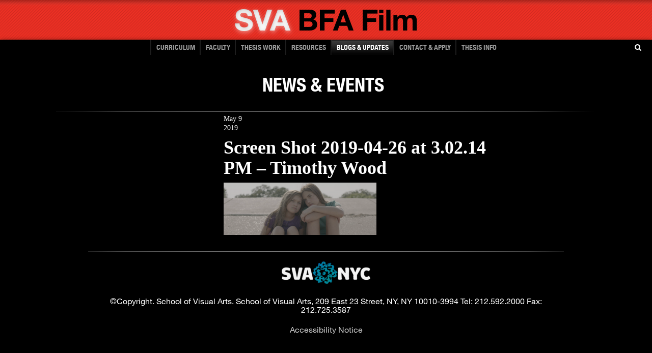

--- FILE ---
content_type: text/html; charset=UTF-8
request_url: https://film.sva.edu/student-theses/timothy-wood/screen-shot-2019-04-26-at-3-02-14-pm-timothy-wood/
body_size: 9579
content:
<!DOCTYPE html><!--[if lt IE 7]> <html class="lt-ie10 lt-ie9 lt-ie8 lt-ie7" lang="en"> <![endif]-->
<!--[if IE 7]>    <html class="lt-ie10 lt-ie9 lt-ie8" lang="en"> <![endif]-->
<!--[if IE 8]>    <html class="lt-ie10 lt-ie9" lang="en"> <![endif]-->
<!--[if IE 9]>    <html class="lt-ie10" lang="en"> <![endif]-->
<!--[if gt IE 9]><!--> <html lang="en"> <!--<![endif]-->


<head>

<meta charset="UTF-8" />
<meta http-equiv="X-UA-Compatible" content="IE=edge,chrome=1">
<meta name="viewport" content="width=device-width, initial-scale=1.0">
<link rel="stylesheet" href="https://maxcdn.bootstrapcdn.com/font-awesome/4.4.0/css/font-awesome.min.css">

  
<title>Screen Shot 2019-04-26 at 3.02.14 PM - Timothy Wood - SVA BFA Film : SVA BFA Film</title>

<script src="https://ajax.googleapis.com/ajax/libs/jquery/2.0.0/jquery.min.js"></script>
 
<script>            
	jQuery(document).ready(function() {
		var offset = 220;
		var duration = 500;
		jQuery(window).scroll(function() {
			if (jQuery(this).scrollTop() > offset) {
				jQuery('#to-top').fadeIn(duration);
			} else {
				jQuery('#to-top').fadeOut(duration);
			}
		});
 
		jQuery('#to-top').click(function(event) {
			event.preventDefault();
			jQuery('html, body').animate({scrollTop: 0}, duration);
      $("#site-title").focus();
			return false;
		})
	});
</script>

  
<!-- <link type="text/css" rel="stylesheet" href="http://fast.fonts.net/cssapi/34c42a2a-03a8-43b2-bfef-c1ac0744d088.css"/> -->
<!-- BEGIN head functions -->
<meta name='robots' content='index, follow, max-image-preview:large, max-snippet:-1, max-video-preview:-1' />
	<style>img:is([sizes="auto" i], [sizes^="auto," i]) { contain-intrinsic-size: 3000px 1500px }</style>
	
	<!-- This site is optimized with the Yoast SEO Premium plugin v24.8 (Yoast SEO v26.0) - https://yoast.com/wordpress/plugins/seo/ -->
	<link rel="canonical" href="https://film.sva.edu/student-theses/timothy-wood/screen-shot-2019-04-26-at-3-02-14-pm-timothy-wood/" />
	<meta property="og:locale" content="en_US" />
	<meta property="og:type" content="article" />
	<meta property="og:title" content="Screen Shot 2019-04-26 at 3.02.14 PM - Timothy Wood - SVA BFA Film" />
	<meta property="og:url" content="https://film.sva.edu/student-theses/timothy-wood/screen-shot-2019-04-26-at-3-02-14-pm-timothy-wood/" />
	<meta property="og:site_name" content="SVA BFA Film" />
	<meta property="og:image" content="https://film.sva.edu/student-theses/timothy-wood/screen-shot-2019-04-26-at-3-02-14-pm-timothy-wood" />
	<meta property="og:image:width" content="3360" />
	<meta property="og:image:height" content="1159" />
	<meta property="og:image:type" content="image/png" />
	<script type="application/ld+json" class="yoast-schema-graph">{"@context":"https://schema.org","@graph":[{"@type":"WebPage","@id":"https://film.sva.edu/student-theses/timothy-wood/screen-shot-2019-04-26-at-3-02-14-pm-timothy-wood/","url":"https://film.sva.edu/student-theses/timothy-wood/screen-shot-2019-04-26-at-3-02-14-pm-timothy-wood/","name":"Screen Shot 2019-04-26 at 3.02.14 PM - Timothy Wood - SVA BFA Film","isPartOf":{"@id":"https://film.sva.edu/#website"},"primaryImageOfPage":{"@id":"https://film.sva.edu/student-theses/timothy-wood/screen-shot-2019-04-26-at-3-02-14-pm-timothy-wood/#primaryimage"},"image":{"@id":"https://film.sva.edu/student-theses/timothy-wood/screen-shot-2019-04-26-at-3-02-14-pm-timothy-wood/#primaryimage"},"thumbnailUrl":"https://film.sva.edu/wp-content/uploads/2019/05/Screen-Shot-2019-04-26-at-3.02.14-PM-Timothy-Wood-e1557428945384.png","datePublished":"2019-05-09T15:01:11+00:00","breadcrumb":{"@id":"https://film.sva.edu/student-theses/timothy-wood/screen-shot-2019-04-26-at-3-02-14-pm-timothy-wood/#breadcrumb"},"inLanguage":"en-US","potentialAction":[{"@type":"ReadAction","target":["https://film.sva.edu/student-theses/timothy-wood/screen-shot-2019-04-26-at-3-02-14-pm-timothy-wood/"]}]},{"@type":"ImageObject","inLanguage":"en-US","@id":"https://film.sva.edu/student-theses/timothy-wood/screen-shot-2019-04-26-at-3-02-14-pm-timothy-wood/#primaryimage","url":"https://film.sva.edu/wp-content/uploads/2019/05/Screen-Shot-2019-04-26-at-3.02.14-PM-Timothy-Wood-e1557428945384.png","contentUrl":"https://film.sva.edu/wp-content/uploads/2019/05/Screen-Shot-2019-04-26-at-3.02.14-PM-Timothy-Wood-e1557428945384.png","width":3360,"height":1159},{"@type":"BreadcrumbList","@id":"https://film.sva.edu/student-theses/timothy-wood/screen-shot-2019-04-26-at-3-02-14-pm-timothy-wood/#breadcrumb","itemListElement":[{"@type":"ListItem","position":1,"name":"Home","item":"https://film.sva.edu/"},{"@type":"ListItem","position":2,"name":"Screen Shot 2019-04-26 at 3.02.14 PM &#8211; Timothy Wood"}]},{"@type":"WebSite","@id":"https://film.sva.edu/#website","url":"https://film.sva.edu/","name":"SVA BFA Film","description":"School of Visual Arts BFA Film Department","potentialAction":[{"@type":"SearchAction","target":{"@type":"EntryPoint","urlTemplate":"https://film.sva.edu/?s={search_term_string}"},"query-input":{"@type":"PropertyValueSpecification","valueRequired":true,"valueName":"search_term_string"}}],"inLanguage":"en-US"}]}</script>
	<!-- / Yoast SEO Premium plugin. -->


<link rel='dns-prefetch' href='//fast.fonts.com' />
<link rel='dns-prefetch' href='//ajax.googleapis.com' />
<link rel="alternate" type="application/rss+xml" title="SVA BFA Film &raquo; Screen Shot 2019-04-26 at 3.02.14 PM &#8211; Timothy Wood Comments Feed" href="https://film.sva.edu/student-theses/timothy-wood/screen-shot-2019-04-26-at-3-02-14-pm-timothy-wood/feed/" />
<script type="text/javascript">
/* <![CDATA[ */
window._wpemojiSettings = {"baseUrl":"https:\/\/s.w.org\/images\/core\/emoji\/16.0.1\/72x72\/","ext":".png","svgUrl":"https:\/\/s.w.org\/images\/core\/emoji\/16.0.1\/svg\/","svgExt":".svg","source":{"concatemoji":"https:\/\/film.sva.edu\/wp-includes\/js\/wp-emoji-release.min.js?ver=6.8.3"}};
/*! This file is auto-generated */
!function(s,n){var o,i,e;function c(e){try{var t={supportTests:e,timestamp:(new Date).valueOf()};sessionStorage.setItem(o,JSON.stringify(t))}catch(e){}}function p(e,t,n){e.clearRect(0,0,e.canvas.width,e.canvas.height),e.fillText(t,0,0);var t=new Uint32Array(e.getImageData(0,0,e.canvas.width,e.canvas.height).data),a=(e.clearRect(0,0,e.canvas.width,e.canvas.height),e.fillText(n,0,0),new Uint32Array(e.getImageData(0,0,e.canvas.width,e.canvas.height).data));return t.every(function(e,t){return e===a[t]})}function u(e,t){e.clearRect(0,0,e.canvas.width,e.canvas.height),e.fillText(t,0,0);for(var n=e.getImageData(16,16,1,1),a=0;a<n.data.length;a++)if(0!==n.data[a])return!1;return!0}function f(e,t,n,a){switch(t){case"flag":return n(e,"\ud83c\udff3\ufe0f\u200d\u26a7\ufe0f","\ud83c\udff3\ufe0f\u200b\u26a7\ufe0f")?!1:!n(e,"\ud83c\udde8\ud83c\uddf6","\ud83c\udde8\u200b\ud83c\uddf6")&&!n(e,"\ud83c\udff4\udb40\udc67\udb40\udc62\udb40\udc65\udb40\udc6e\udb40\udc67\udb40\udc7f","\ud83c\udff4\u200b\udb40\udc67\u200b\udb40\udc62\u200b\udb40\udc65\u200b\udb40\udc6e\u200b\udb40\udc67\u200b\udb40\udc7f");case"emoji":return!a(e,"\ud83e\udedf")}return!1}function g(e,t,n,a){var r="undefined"!=typeof WorkerGlobalScope&&self instanceof WorkerGlobalScope?new OffscreenCanvas(300,150):s.createElement("canvas"),o=r.getContext("2d",{willReadFrequently:!0}),i=(o.textBaseline="top",o.font="600 32px Arial",{});return e.forEach(function(e){i[e]=t(o,e,n,a)}),i}function t(e){var t=s.createElement("script");t.src=e,t.defer=!0,s.head.appendChild(t)}"undefined"!=typeof Promise&&(o="wpEmojiSettingsSupports",i=["flag","emoji"],n.supports={everything:!0,everythingExceptFlag:!0},e=new Promise(function(e){s.addEventListener("DOMContentLoaded",e,{once:!0})}),new Promise(function(t){var n=function(){try{var e=JSON.parse(sessionStorage.getItem(o));if("object"==typeof e&&"number"==typeof e.timestamp&&(new Date).valueOf()<e.timestamp+604800&&"object"==typeof e.supportTests)return e.supportTests}catch(e){}return null}();if(!n){if("undefined"!=typeof Worker&&"undefined"!=typeof OffscreenCanvas&&"undefined"!=typeof URL&&URL.createObjectURL&&"undefined"!=typeof Blob)try{var e="postMessage("+g.toString()+"("+[JSON.stringify(i),f.toString(),p.toString(),u.toString()].join(",")+"));",a=new Blob([e],{type:"text/javascript"}),r=new Worker(URL.createObjectURL(a),{name:"wpTestEmojiSupports"});return void(r.onmessage=function(e){c(n=e.data),r.terminate(),t(n)})}catch(e){}c(n=g(i,f,p,u))}t(n)}).then(function(e){for(var t in e)n.supports[t]=e[t],n.supports.everything=n.supports.everything&&n.supports[t],"flag"!==t&&(n.supports.everythingExceptFlag=n.supports.everythingExceptFlag&&n.supports[t]);n.supports.everythingExceptFlag=n.supports.everythingExceptFlag&&!n.supports.flag,n.DOMReady=!1,n.readyCallback=function(){n.DOMReady=!0}}).then(function(){return e}).then(function(){var e;n.supports.everything||(n.readyCallback(),(e=n.source||{}).concatemoji?t(e.concatemoji):e.wpemoji&&e.twemoji&&(t(e.twemoji),t(e.wpemoji)))}))}((window,document),window._wpemojiSettings);
/* ]]> */
</script>
<link rel='stylesheet' id='gsrp-styles-css' href='https://film.sva.edu/wp-content/themes/sva/inc/widget.gs-recent-posts/css/gs-recent-posts.css?ver=1' type='text/css' media='all' />
<style id='wp-emoji-styles-inline-css' type='text/css'>

	img.wp-smiley, img.emoji {
		display: inline !important;
		border: none !important;
		box-shadow: none !important;
		height: 1em !important;
		width: 1em !important;
		margin: 0 0.07em !important;
		vertical-align: -0.1em !important;
		background: none !important;
		padding: 0 !important;
	}
</style>
<link rel='stylesheet' id='wp-block-library-css' href='https://film.sva.edu/wp-includes/css/dist/block-library/style.min.css?ver=6.8.3' type='text/css' media='all' />
<style id='classic-theme-styles-inline-css' type='text/css'>
/*! This file is auto-generated */
.wp-block-button__link{color:#fff;background-color:#32373c;border-radius:9999px;box-shadow:none;text-decoration:none;padding:calc(.667em + 2px) calc(1.333em + 2px);font-size:1.125em}.wp-block-file__button{background:#32373c;color:#fff;text-decoration:none}
</style>
<style id='global-styles-inline-css' type='text/css'>
:root{--wp--preset--aspect-ratio--square: 1;--wp--preset--aspect-ratio--4-3: 4/3;--wp--preset--aspect-ratio--3-4: 3/4;--wp--preset--aspect-ratio--3-2: 3/2;--wp--preset--aspect-ratio--2-3: 2/3;--wp--preset--aspect-ratio--16-9: 16/9;--wp--preset--aspect-ratio--9-16: 9/16;--wp--preset--color--black: #000000;--wp--preset--color--cyan-bluish-gray: #abb8c3;--wp--preset--color--white: #ffffff;--wp--preset--color--pale-pink: #f78da7;--wp--preset--color--vivid-red: #cf2e2e;--wp--preset--color--luminous-vivid-orange: #ff6900;--wp--preset--color--luminous-vivid-amber: #fcb900;--wp--preset--color--light-green-cyan: #7bdcb5;--wp--preset--color--vivid-green-cyan: #00d084;--wp--preset--color--pale-cyan-blue: #8ed1fc;--wp--preset--color--vivid-cyan-blue: #0693e3;--wp--preset--color--vivid-purple: #9b51e0;--wp--preset--gradient--vivid-cyan-blue-to-vivid-purple: linear-gradient(135deg,rgba(6,147,227,1) 0%,rgb(155,81,224) 100%);--wp--preset--gradient--light-green-cyan-to-vivid-green-cyan: linear-gradient(135deg,rgb(122,220,180) 0%,rgb(0,208,130) 100%);--wp--preset--gradient--luminous-vivid-amber-to-luminous-vivid-orange: linear-gradient(135deg,rgba(252,185,0,1) 0%,rgba(255,105,0,1) 100%);--wp--preset--gradient--luminous-vivid-orange-to-vivid-red: linear-gradient(135deg,rgba(255,105,0,1) 0%,rgb(207,46,46) 100%);--wp--preset--gradient--very-light-gray-to-cyan-bluish-gray: linear-gradient(135deg,rgb(238,238,238) 0%,rgb(169,184,195) 100%);--wp--preset--gradient--cool-to-warm-spectrum: linear-gradient(135deg,rgb(74,234,220) 0%,rgb(151,120,209) 20%,rgb(207,42,186) 40%,rgb(238,44,130) 60%,rgb(251,105,98) 80%,rgb(254,248,76) 100%);--wp--preset--gradient--blush-light-purple: linear-gradient(135deg,rgb(255,206,236) 0%,rgb(152,150,240) 100%);--wp--preset--gradient--blush-bordeaux: linear-gradient(135deg,rgb(254,205,165) 0%,rgb(254,45,45) 50%,rgb(107,0,62) 100%);--wp--preset--gradient--luminous-dusk: linear-gradient(135deg,rgb(255,203,112) 0%,rgb(199,81,192) 50%,rgb(65,88,208) 100%);--wp--preset--gradient--pale-ocean: linear-gradient(135deg,rgb(255,245,203) 0%,rgb(182,227,212) 50%,rgb(51,167,181) 100%);--wp--preset--gradient--electric-grass: linear-gradient(135deg,rgb(202,248,128) 0%,rgb(113,206,126) 100%);--wp--preset--gradient--midnight: linear-gradient(135deg,rgb(2,3,129) 0%,rgb(40,116,252) 100%);--wp--preset--font-size--small: 13px;--wp--preset--font-size--medium: 20px;--wp--preset--font-size--large: 36px;--wp--preset--font-size--x-large: 42px;--wp--preset--spacing--20: 0.44rem;--wp--preset--spacing--30: 0.67rem;--wp--preset--spacing--40: 1rem;--wp--preset--spacing--50: 1.5rem;--wp--preset--spacing--60: 2.25rem;--wp--preset--spacing--70: 3.38rem;--wp--preset--spacing--80: 5.06rem;--wp--preset--shadow--natural: 6px 6px 9px rgba(0, 0, 0, 0.2);--wp--preset--shadow--deep: 12px 12px 50px rgba(0, 0, 0, 0.4);--wp--preset--shadow--sharp: 6px 6px 0px rgba(0, 0, 0, 0.2);--wp--preset--shadow--outlined: 6px 6px 0px -3px rgba(255, 255, 255, 1), 6px 6px rgba(0, 0, 0, 1);--wp--preset--shadow--crisp: 6px 6px 0px rgba(0, 0, 0, 1);}:where(.is-layout-flex){gap: 0.5em;}:where(.is-layout-grid){gap: 0.5em;}body .is-layout-flex{display: flex;}.is-layout-flex{flex-wrap: wrap;align-items: center;}.is-layout-flex > :is(*, div){margin: 0;}body .is-layout-grid{display: grid;}.is-layout-grid > :is(*, div){margin: 0;}:where(.wp-block-columns.is-layout-flex){gap: 2em;}:where(.wp-block-columns.is-layout-grid){gap: 2em;}:where(.wp-block-post-template.is-layout-flex){gap: 1.25em;}:where(.wp-block-post-template.is-layout-grid){gap: 1.25em;}.has-black-color{color: var(--wp--preset--color--black) !important;}.has-cyan-bluish-gray-color{color: var(--wp--preset--color--cyan-bluish-gray) !important;}.has-white-color{color: var(--wp--preset--color--white) !important;}.has-pale-pink-color{color: var(--wp--preset--color--pale-pink) !important;}.has-vivid-red-color{color: var(--wp--preset--color--vivid-red) !important;}.has-luminous-vivid-orange-color{color: var(--wp--preset--color--luminous-vivid-orange) !important;}.has-luminous-vivid-amber-color{color: var(--wp--preset--color--luminous-vivid-amber) !important;}.has-light-green-cyan-color{color: var(--wp--preset--color--light-green-cyan) !important;}.has-vivid-green-cyan-color{color: var(--wp--preset--color--vivid-green-cyan) !important;}.has-pale-cyan-blue-color{color: var(--wp--preset--color--pale-cyan-blue) !important;}.has-vivid-cyan-blue-color{color: var(--wp--preset--color--vivid-cyan-blue) !important;}.has-vivid-purple-color{color: var(--wp--preset--color--vivid-purple) !important;}.has-black-background-color{background-color: var(--wp--preset--color--black) !important;}.has-cyan-bluish-gray-background-color{background-color: var(--wp--preset--color--cyan-bluish-gray) !important;}.has-white-background-color{background-color: var(--wp--preset--color--white) !important;}.has-pale-pink-background-color{background-color: var(--wp--preset--color--pale-pink) !important;}.has-vivid-red-background-color{background-color: var(--wp--preset--color--vivid-red) !important;}.has-luminous-vivid-orange-background-color{background-color: var(--wp--preset--color--luminous-vivid-orange) !important;}.has-luminous-vivid-amber-background-color{background-color: var(--wp--preset--color--luminous-vivid-amber) !important;}.has-light-green-cyan-background-color{background-color: var(--wp--preset--color--light-green-cyan) !important;}.has-vivid-green-cyan-background-color{background-color: var(--wp--preset--color--vivid-green-cyan) !important;}.has-pale-cyan-blue-background-color{background-color: var(--wp--preset--color--pale-cyan-blue) !important;}.has-vivid-cyan-blue-background-color{background-color: var(--wp--preset--color--vivid-cyan-blue) !important;}.has-vivid-purple-background-color{background-color: var(--wp--preset--color--vivid-purple) !important;}.has-black-border-color{border-color: var(--wp--preset--color--black) !important;}.has-cyan-bluish-gray-border-color{border-color: var(--wp--preset--color--cyan-bluish-gray) !important;}.has-white-border-color{border-color: var(--wp--preset--color--white) !important;}.has-pale-pink-border-color{border-color: var(--wp--preset--color--pale-pink) !important;}.has-vivid-red-border-color{border-color: var(--wp--preset--color--vivid-red) !important;}.has-luminous-vivid-orange-border-color{border-color: var(--wp--preset--color--luminous-vivid-orange) !important;}.has-luminous-vivid-amber-border-color{border-color: var(--wp--preset--color--luminous-vivid-amber) !important;}.has-light-green-cyan-border-color{border-color: var(--wp--preset--color--light-green-cyan) !important;}.has-vivid-green-cyan-border-color{border-color: var(--wp--preset--color--vivid-green-cyan) !important;}.has-pale-cyan-blue-border-color{border-color: var(--wp--preset--color--pale-cyan-blue) !important;}.has-vivid-cyan-blue-border-color{border-color: var(--wp--preset--color--vivid-cyan-blue) !important;}.has-vivid-purple-border-color{border-color: var(--wp--preset--color--vivid-purple) !important;}.has-vivid-cyan-blue-to-vivid-purple-gradient-background{background: var(--wp--preset--gradient--vivid-cyan-blue-to-vivid-purple) !important;}.has-light-green-cyan-to-vivid-green-cyan-gradient-background{background: var(--wp--preset--gradient--light-green-cyan-to-vivid-green-cyan) !important;}.has-luminous-vivid-amber-to-luminous-vivid-orange-gradient-background{background: var(--wp--preset--gradient--luminous-vivid-amber-to-luminous-vivid-orange) !important;}.has-luminous-vivid-orange-to-vivid-red-gradient-background{background: var(--wp--preset--gradient--luminous-vivid-orange-to-vivid-red) !important;}.has-very-light-gray-to-cyan-bluish-gray-gradient-background{background: var(--wp--preset--gradient--very-light-gray-to-cyan-bluish-gray) !important;}.has-cool-to-warm-spectrum-gradient-background{background: var(--wp--preset--gradient--cool-to-warm-spectrum) !important;}.has-blush-light-purple-gradient-background{background: var(--wp--preset--gradient--blush-light-purple) !important;}.has-blush-bordeaux-gradient-background{background: var(--wp--preset--gradient--blush-bordeaux) !important;}.has-luminous-dusk-gradient-background{background: var(--wp--preset--gradient--luminous-dusk) !important;}.has-pale-ocean-gradient-background{background: var(--wp--preset--gradient--pale-ocean) !important;}.has-electric-grass-gradient-background{background: var(--wp--preset--gradient--electric-grass) !important;}.has-midnight-gradient-background{background: var(--wp--preset--gradient--midnight) !important;}.has-small-font-size{font-size: var(--wp--preset--font-size--small) !important;}.has-medium-font-size{font-size: var(--wp--preset--font-size--medium) !important;}.has-large-font-size{font-size: var(--wp--preset--font-size--large) !important;}.has-x-large-font-size{font-size: var(--wp--preset--font-size--x-large) !important;}
:where(.wp-block-post-template.is-layout-flex){gap: 1.25em;}:where(.wp-block-post-template.is-layout-grid){gap: 1.25em;}
:where(.wp-block-columns.is-layout-flex){gap: 2em;}:where(.wp-block-columns.is-layout-grid){gap: 2em;}
:root :where(.wp-block-pullquote){font-size: 1.5em;line-height: 1.6;}
</style>
<link rel='stylesheet' id='bootstrap_css-css' href='https://film.sva.edu/wp-content/themes/sva/css/bootstrap.css?ver=1.0' type='text/css' media='all' />
<link rel='stylesheet' id='sva-css' href='https://film.sva.edu/wp-content/themes/sva/style.css?ver=all' type='text/css' media='all' />
<script type="text/javascript" src="//fast.fonts.com/jsapi/34c42a2a-03a8-43b2-bfef-c1ac0744d088.js?ver=1.0.0" id="fonts-js"></script>
<script type="text/javascript" src="//ajax.googleapis.com/ajax/libs/jquery/1.8.1/jquery.min.js?ver=1.8.1" id="jquery-js"></script>
<script type="text/javascript" src="https://film.sva.edu/wp-content/themes/sva/js/modernizr.custom.js?ver=2.5.3" id="modernizr-js"></script>
<script type="text/javascript" src="https://film.sva.edu/wp-content/themes/sva/js/jQuery.BlackAndWhite.min.js?ver=1.0.0" id="BlackAndWhite-js"></script>
<script type="text/javascript" src="https://film.sva.edu/wp-content/themes/sva/js/jquery.cycle.all.min.js?ver=1.0.0" id="cycle-js"></script>
<link rel="https://api.w.org/" href="https://film.sva.edu/wp-json/" /><link rel="alternate" title="JSON" type="application/json" href="https://film.sva.edu/wp-json/wp/v2/media/15321" /><link rel="EditURI" type="application/rsd+xml" title="RSD" href="https://film.sva.edu/xmlrpc.php?rsd" />
<link rel='shortlink' href='https://film.sva.edu/?p=15321' />
<link rel="alternate" title="oEmbed (JSON)" type="application/json+oembed" href="https://film.sva.edu/wp-json/oembed/1.0/embed?url=https%3A%2F%2Ffilm.sva.edu%2Fstudent-theses%2Ftimothy-wood%2Fscreen-shot-2019-04-26-at-3-02-14-pm-timothy-wood%2F" />
<link rel="alternate" title="oEmbed (XML)" type="text/xml+oembed" href="https://film.sva.edu/wp-json/oembed/1.0/embed?url=https%3A%2F%2Ffilm.sva.edu%2Fstudent-theses%2Ftimothy-wood%2Fscreen-shot-2019-04-26-at-3-02-14-pm-timothy-wood%2F&#038;format=xml" />
  <style type="text/css">
    * { *behavior: url('/boxsizing.htc'); }
  </style>
  <link rel="icon" href="https://film.sva.edu/wp-content/uploads/2022/06/cropped-logo_2-32x32.png" sizes="32x32" />
<link rel="icon" href="https://film.sva.edu/wp-content/uploads/2022/06/cropped-logo_2-192x192.png" sizes="192x192" />
<link rel="apple-touch-icon" href="https://film.sva.edu/wp-content/uploads/2022/06/cropped-logo_2-180x180.png" />
<meta name="msapplication-TileImage" content="https://film.sva.edu/wp-content/uploads/2022/06/cropped-logo_2-270x270.png" />
<!-- Google Analytics Tracking Code -->
<script type="text/javascript">

  var _gaq = _gaq || [];
  _gaq.push(['_setAccount', 'UA-42632091-1']);
  _gaq.push(['_trackPageview']);

  (function() {
    var ga = document.createElement('script'); ga.type = 'text/javascript'; ga.async = true;
    ga.src = ('https:' == document.location.protocol ? 'https://ssl' : 'http://www') + '.google-analytics.com/ga.js';
    var s = document.getElementsByTagName('script')[0]; s.parentNode.insertBefore(ga, s);
  })();

</script>
<!--/ Google Analytics Tracking Code -->

<!-- END head functions -->

</head>

<!-- Google tag (gtag.js) -->
<script async src="https://www.googletagmanager.com/gtag/js?id=G-4T9HVHRJXF"></script>
<script>
  window.dataLayer = window.dataLayer || [];
  function gtag(){dataLayer.push(arguments);}
  gtag('js', new Date());

  gtag('config', 'G-4T9HVHRJXF');
</script>


<body class="attachment wp-singular attachment-template-default single single-attachment postid-15321 attachmentid-15321 attachment-png wp-theme-sva" >

    <header id="headerHome">
      <button aria-expanded="false" id="navbutton">
        <span class="sr-only">Menu</span>
        <span class="fa fa-navicon fa-2x"></span>
      </button>
      <a href="#main-content" class="skip-links">Skip to Content</a>
      <div class="container titleDiv">
        <a id="site-title" aria-label="School of Visual Arts - Bachelor of Fine Arts" href="/"><div class="siteTitle neue75Bold">SVA<span> BFA Film </span></div></a>
      </div>
    </header>

	<nav class="header-nav navbar" id="mainnav" role="navigation">
		<div class="container">
		<div class="nav-inner"><ul id="menu-main-nav" class="nav clearfix"><li id="menu-item-98" class="menu-item menu-item-type-post_type menu-item-object-page menu-item-98"><a href="https://film.sva.edu/film-overview/">Curriculum</a></li>
<li id="menu-item-129" class="menu-item menu-item-type-post_type menu-item-object-page menu-item-129"><a href="https://film.sva.edu/faculty-overview/">FACULTY</a></li>
<li id="menu-item-15689" class="menu-item menu-item-type-custom menu-item-object-custom menu-item-15689"><a href="https://film.sva.edu/students-work/film/">THESIS WORK</a></li>
<li id="menu-item-252" class="menu-item menu-item-type-post_type menu-item-object-page menu-item-252"><a href="https://film.sva.edu/resources-facilities/">RESOURCES</a></li>
<li id="menu-item-254" class="menu-item menu-item-type-post_type menu-item-object-page current_page_parent menu-item-254"><a href="https://film.sva.edu/blogs-updates/">BLOGS &#038; UPDATES</a></li>
<li id="menu-item-301" class="menu-item menu-item-type-post_type menu-item-object-page menu-item-301"><a href="https://film.sva.edu/apply-contact/">CONTACT &#038; APPLY</a></li>
<li id="menu-item-17284" class="menu-item menu-item-type-post_type menu-item-object-page menu-item-17284"><a href="https://film.sva.edu/thesis-2/">Thesis Info</a></li>
</ul></div>			
		</div>
    <button type="button" id="search-button" aria-expanded="false" tabindex="0" class="fa fa-search search-button">
      <span class="sr-only">Open Search Form</span>
    </button>
    <div class="search-form">
    <form role="search" method="get" action="https://film.sva.edu/">
  <label class="search-label" for="sva-search">Search</label>
	<input type="search" class="form-control" value="" name="s" title="Search" />
</form>
    </div>
		
	</nav> 
	
	
    
	<nav class="header-nav navbar" role="navigation" id="mobilenav">
	
	 <div class="container">  
			
			
	<div id="mobilemenu">
	<div class="nav-inner"><ul id="menu-main-nav-1" class="nav clearfix"><li class="menu-item menu-item-type-post_type menu-item-object-page menu-item-98"><a href="https://film.sva.edu/film-overview/">Curriculum</a></li>
<li class="menu-item menu-item-type-post_type menu-item-object-page menu-item-129"><a href="https://film.sva.edu/faculty-overview/">FACULTY</a></li>
<li class="menu-item menu-item-type-custom menu-item-object-custom menu-item-15689"><a href="https://film.sva.edu/students-work/film/">THESIS WORK</a></li>
<li class="menu-item menu-item-type-post_type menu-item-object-page menu-item-252"><a href="https://film.sva.edu/resources-facilities/">RESOURCES</a></li>
<li class="menu-item menu-item-type-post_type menu-item-object-page current_page_parent menu-item-254"><a href="https://film.sva.edu/blogs-updates/">BLOGS &#038; UPDATES</a></li>
<li class="menu-item menu-item-type-post_type menu-item-object-page menu-item-301"><a href="https://film.sva.edu/apply-contact/">CONTACT &#038; APPLY</a></li>
<li class="menu-item menu-item-type-post_type menu-item-object-page menu-item-17284"><a href="https://film.sva.edu/thesis-2/">Thesis Info</a></li>
</ul></div><form role="search" method="get" action="https://film.sva.edu/">
  <label class="search-label" for="sva-search">Search</label>
	<input type="search" class="form-control" value="" name="s" title="Search" />
</form>
		
		</div>
		
		
	</div>	
	</nav>
	
	<script type="text/javascript">
	//Javascript logic to control the mobile nav and search form functionality
	var nav_opened = false;

	$('#navbutton').click(function()   {
		
		$('#mobilenav').toggleClass("navmargin");
		$('#mobilemenu').fadeToggle();
		nav_opened = !nav_opened;

    if(nav_opened) {
      $('#menu-main-nav-1 li:first-of-type a').focus();
      $(this).attr("aria-expanded", "true");
    }

    if (!nav_opened) {
      $(this).attr("aria-expanded", "false");
    }

	});
	
  var search_opened = false;

	$('#search-button').click(function()   {
		$('.search-form').toggle();
		$('.search-form input').focus();
    search_opened = !search_opened;

    if(search_opened) {
      $(this).attr("aria-expanded", "true");
    }

    if (!search_opened) {
      $(this).attr("aria-expanded", "false");
    }
	});

  // $('#search-button').keypress(function(event){
  //   var keycode = (event.keyCode ? event.keyCode : event.which);
  //   if(event.keyCode == '13'){
  //     $('.search-form').toggle();
	// 	  $('.search-form input').focus();
  //     // search_opened = !search_opened;
  //     // console.log(event.keyCode);

  //     // if(search_opened) {
  //     //   $(this).attr("aria-expanded", "true");
  //     // }

  //     // if (!search_opened) {
  //     //   $(this).attr("aria-expanded", "false");
  //     // }
  //   }
  // });
	
	
	</script>

	

	
	

<!--END HEADER-->

    <div class="articleCont nocontentHeading" id="main-content">
      <div class="pageHeadings">
        <div class="container">
          <div class="row">
                          <div class="span12 mainHeading">NEWS &amp; EVENTS</div>
                        <br class="clearfix" />
          </div>
        </div>
      </div>
      <div class="container">
        <div class="row">
          
<!--BEGIN SIDEBAR -->

  <div class="span3">
          </div>

<!--END SIDEBAR-->          <div class="span9">
	
		<div class="clearfix post-15321 attachment type-attachment status-inherit hentry">
  <div class="span2 postDate">
    <div>May 9</div>
    <div>2019</div>
  </div>
  <div class="span7">
	<h1 class="postTitle">Screen Shot 2019-04-26 at 3.02.14 PM &#8211; Timothy Wood</h1>
<p class="attachment"><a href='https://film.sva.edu/wp-content/uploads/2019/05/Screen-Shot-2019-04-26-at-3.02.14-PM-Timothy-Wood-e1557428945384.png'><img decoding="async" width="300" height="103" src="https://film.sva.edu/wp-content/uploads/2019/05/Screen-Shot-2019-04-26-at-3.02.14-PM-Timothy-Wood-e1557428945384-300x103.png" class="attachment-medium size-medium" alt="" srcset="https://film.sva.edu/wp-content/uploads/2019/05/Screen-Shot-2019-04-26-at-3.02.14-PM-Timothy-Wood-e1557428945384-300x103.png 300w, https://film.sva.edu/wp-content/uploads/2019/05/Screen-Shot-2019-04-26-at-3.02.14-PM-Timothy-Wood-e1557428945384-768x265.png 768w, https://film.sva.edu/wp-content/uploads/2019/05/Screen-Shot-2019-04-26-at-3.02.14-PM-Timothy-Wood-e1557428945384-1024x353.png 1024w, https://film.sva.edu/wp-content/uploads/2019/05/Screen-Shot-2019-04-26-at-3.02.14-PM-Timothy-Wood-e1557428945384-534x184.png 534w, https://film.sva.edu/wp-content/uploads/2019/05/Screen-Shot-2019-04-26-at-3.02.14-PM-Timothy-Wood-e1557428945384-214x74.png 214w" sizes="(max-width: 300px) 100vw, 300px" /></a></p>
    <div class="meta">
      <p></p>
    </div>
    <div class="sharethis"><span class='st_sharethis_hcount' displayText='ShareThis'></span><span class="st_facebook_hcount"></span><span class="st_twitter_hcount"></span></div>
      
    <br class="clearfix">
  </div>
</div>

	
	  
		  
		  
		  </div><!--/ .span9 -->
        </div><!--/ .row -->
      </div><!--/ .container -->
    </div><!--/ .articleCont .nocontentHeading -->
  <footer id="siteFooter" class="container">
    <a id="to-top" href="#" class="to-top">↑</a>
    <a href="https://film.sva.edu/" id="footerLogo">
    <img src="https://film.sva.edu/wp-content/themes/sva/img/logoFooter.png" alt="SVA School of VISUAL ARTS" /></a>
    <p class="copyright pull-right">
      &copy;Copyright. School of Visual Arts.  School of Visual Arts, 209 East 23 Street, NY, NY 10010-3994  Tel: 212.592.2000  Fax: 212.725.3587<br />
      <a href="/accessibility">Accessibility Notice</a>
    </p>
  </footer>

<!-- Mailing List Modal -->
<!-- <div class="modal hide fade" id="newsletter" tabindex="-1" role="dialog" aria-labelledby="newsletterModal" aria-hidden="true">
  <div class="modal-header">
    <h3 id="newsletterModal">Join Our Mailing List</h3>
  </div>
  <div class="modal-body">
  	[gravityform id="2" name="Join Our Mailing List" title="false" description="false" ajax="true"]  </div>
  <div class="modal-footer">
    <div class="pull-left">
      <img src="https://film.sva.edu/wp-content/themes/sva/img/modalLogo.png" alt="SVA School of VISUAL ARTS" />
    </div>
    <a class="pull-right" data-dismiss="modal" aria-hidden="true"><img src="https://film.sva.edu/wp-content/themes/sva/img/dev/close.jpg" alt=""></a>
  </div>
</div> -->

  <!-- BEGIN footer functions -->
  <script type="speculationrules">
{"prefetch":[{"source":"document","where":{"and":[{"href_matches":"\/*"},{"not":{"href_matches":["\/wp-*.php","\/wp-admin\/*","\/wp-content\/uploads\/*","\/wp-content\/*","\/wp-content\/plugins\/*","\/wp-content\/themes\/sva\/*","\/*\\?(.+)"]}},{"not":{"selector_matches":"a[rel~=\"nofollow\"]"}},{"not":{"selector_matches":".no-prefetch, .no-prefetch a"}}]},"eagerness":"conservative"}]}
</script>
<!-- Modernizr Tests -->
<script type="text/javascript">
  Modernizr.load([{
    /* Support CSS Selectors in IE 6-8 */

    // Test for border-radius support (effectively tests for IE 6-8)
      test : Modernizr.borderradius,
      // Load Selectivizr to enable CSS selectors in IE 6-8
      nope : ['js/selectivizr.min.js']

  }]);
</script>
<!--/ Modernizr Tests -->
<script type="text/javascript" src="https://film.sva.edu/wp-content/themes/sva/js/bootstrap.min.js?ver=1.0.0" id="bootstrap-js"></script>
<script type="text/javascript" src="https://film.sva.edu/wp-content/themes/sva/js/custom.js?ver=1.0.0" id="custom-js"></script>
<script type="text/javascript" src="https://film.sva.edu/wp-content/themes/sva/js/jquery.flexslider-min.js?ver=1.0.0" id="flexslider-js"></script>
<script type="text/javascript" src="https://film.sva.edu/wp-content/themes/sva/js/froogaloop.js?ver=2.0" id="froogaloop-js"></script>
<script type="text/javascript" src="https://film.sva.edu/wp-content/themes/sva/js/jquery.quicksand.js?ver=1.0.0" id="quicksand-js"></script>
<script type="text/javascript" src="https://film.sva.edu/wp-includes/js/comment-reply.min.js?ver=6.8.3" id="comment-reply-js" async="async" data-wp-strategy="async"></script>
  <!-- END footer functions -->


    <!-- Javascript logic for the resources and facilities accordions -->

    <script type="text/javascript">
      $('.accordion-toggle').click(function(){
        $('.accordion-toggle').attr("aria-expanded", "false");
        $(".accordion-body").removeAttr("role");
        let is_expanded = $(this).hasClass("collapsed");
        if(is_expanded == true){
          $(this).attr("aria-expanded", "true");
          $(this).closest(".accordion-heading").next(".accordion-body").attr("role", "region");
        }
      });
    </script>


    <!-- javascript logic for the archive and category menus -->      
    <script type="text/javascript">
    var is_archive_open = false;
    var is_category_open = false;

    $("#archive-links-toggle").click(function()   {
      $("#archive-links").fadeToggle();

      is_archive_open = !is_archive_open;
      if(is_archive_open == true) {
        $(this).attr("aria-expanded", "true");
      }
      else {
        $(this).attr("aria-expanded", "false");
      }
    })
    
    $("#category-links-toggle").click(function()   {
      $("#category-links").fadeToggle();

      is_category_open = !is_category_open;
      if(is_category_open == true) {
        $(this).attr("aria-expanded", "true");
      }
      else {
        $(this).attr("aria-expanded", "false");
      }
    })
    </script>


    <script type="text/javascript">
      $(window).load(function(){
        $('.shadow').BlackAndWhite({
            hoverEffect : true, // default true
            // set the path to BnWWorker.js for a superfast implementation
            webworkerPath : 'https://film.sva.edu/wp-content/themes/sva/js/',
            invertHoverEffect: false,
            speed: { //this property could also be just speed: value for both fadeIn and fadeOut
                fadeIn: 200, // 200ms for fadeIn animations
                fadeOut: 800 // 800ms for fadeOut animations
            }
        });
      });
    </script>
    <script type="text/javascript">
      jQuery(document).ready(function($) {
        // Add IDs to iframes
        var iframes = document.getElementsByTagName('iframe');
        for (i = 0; i < iframes.length; i++) {
          var j = i+1;
          iframes[i].removeAttribute('id');
          iframes[i].id = 'player_' + j;
          if( iframes[i].src.match(/\?/i) != "?" ){
            iframes[i].src = iframes[i].src + '?api=1&player_id=' + iframes[i].id;
          }else{
            iframes[i].src = iframes[i].src + '&api=1&player_id=' + iframes[i].id;
          }
        }


        // Enable the API on each Vimeo video
        jQuery('iframe#player_1').each(function(){
            Froogaloop(this).addEvent('ready', ready);
        });
          var iframeid = document.getElementById('player_1');

        function ready(playerID){
          // Add event listeners
//          $('.fluid-width-video-wrapper').fadeOut();
          var playBtn = $('#playVideo');
          var stillImage = $('.stillImage');
          var vidHolder = $('.fluid-width-video-wrapper');

          $('#playVideo').click(function(event) {
            Froogaloop(iframeid).api('play');
            stillImage.fadeOut(500, function(){
              vidHolder.fadeIn(500, function(){
                $('.contentHeading').animate({
                  maxHeight: '100%'
                },1000).next('.pageHeadings').css('margin','0');
              }).find('iframe').css({'display':'block','height':'500px','position':'relative'});
            });
            event.preventDefault();
          });
        }
        $(".contentHeading").fitVids()

      });
    </script>
    <script type="text/javascript" src="https://film.sva.edu/wp-content/themes/sva/js/jquery.fitvid.js"></script>
    <script type="text/javascript">var switchTo5x=true;</script>
    <!-- <script type="text/javascript" src="https://w.sharethis.com/button/buttons.js"></script> -->
    <script type="text/javascript">stLight.options({publisher: "ur-b38da6a1-ed51-1eb4-88fe-d0f87430d389",onhover: false});</script>
</body>
</html>


--- FILE ---
content_type: text/css
request_url: https://film.sva.edu/wp-content/themes/sva/inc/widget.gs-recent-posts/css/gs-recent-posts.css?ver=1
body_size: 25
content:
/* Base Styles For Widget Display */

.gsrp-thumb {
	margin: 0 .5em .1em 0;
}

.gsrp-thumb-left {
	float: left;
}

.gsrp-thumb-right {
	float: right;
}

.gsrp-date {
	font-size: 1.4em;
}

.gsrp-title {
	font-size: 1.6em;
}

--- FILE ---
content_type: text/css
request_url: https://film.sva.edu/wp-content/themes/sva/style.css?ver=all
body_size: 10154
content:
/*
Theme Name: SVA
Description: SVA WordPress Theme
Theme URI:
Version: 1.1
Author: Growth Spark
Author URI: http://growthspark.com
*/

/** Theme-Specific styles go here  **/

/* ----------------------------------------------------------
General Formatting
------------------------------------------------------------- */
/* *:focus,
a:focus,
input:focus,
textarea:focus {
  outline: 0 none;
} */
html {
  -webkit-font-smoothing: antialiased;
}
body {
  color: #FFF;
}

*:focus {
  outline: 1px auto -webkit-focus-ring-color !important;
  outline-offset: 0 !important;
}

.sr-only {
  position: absolute;
  height: 1px;
  width: 1px;
  overflow: hidden;
  padding: 0;
  border: 0;
  white-space: nowrap;
  clip: rect(1px 1px 1px 1px);
  clip: rect(1px, 1px, 1px, 1px);
  clip-path: inset(50%);
}

.siteTitle {
  font-family: 'HelveticaNeueW01-75Bold',helvetica,sans-serif;
  font-weight: normal;
  font-size: 90px;
  line-height: 72px;
  clear: both;
  color: #FFF;
  padding: 7px 0;
  display: inline-block;
  position: relative;
}
.siteTitle span {
  color: #000;
  text-shadow: none;
}
.siteTitle:after {
  color: rgba(255, 255, 255, 0.5);
  content: "SVA";
  display: block;
  left: 0;
  margin: 0 auto;
  position: absolute;
  text-shadow: 1px 1px 2px rgba(255, 255, 255, 0.3), 1px 3px 8px rgba(255, 255, 255, 0.9), 0 0 0 #000000;
  top: 7px;
  /* width: 934px; */
  z-index: 10;
  opacity: 0.5;
  
}
#headerHome {
  background: #ed3024 url('img/headerOverlay.png') 0 0 repeat-x;
  position: relative;
}
.skip-links {
  opacity: 0;
  position: absolute;
  top:50%;
  transform:translateY(-50%);
  left: 100px;
  transition: 0.5s ease-in-out;
  color: #000 !important;
}

@media screen and (max-width: 934px) {
  .skip-links {
    display: none;
  }
}

.skip-links:focus {
  opacity: 1;
}
#headerHome .container {
  position: relative;
  text-align: center;
}
#socialnav {
  height: 30px;
}
#socialnav div {
  padding: 4px 0;
  width: 250px;
}
#socialnav div a {
  padding: 0 3px;
}
#socialnav div a img {
  -webkit-box-shadow: 0px 2px 2px 0px rgba(0, 0, 0, 0.2);
  box-shadow: 0px 2px 2px 0px rgba(0, 0, 0, 0.2);
}
nav.navbar {
  -webkit-box-shadow: 0px 2px 10px 0px rgba(0, 0, 0, 0.6);
  box-shadow: 0px 2px 10px 0px rgba(0, 0, 0, 0.6);
  margin-bottom: 5px;
  z-index: 200;
  position: relative;
}
nav.navbar .container {
   width: 667px !important; 
}
nav.navbar ul.nav {
  margin: 0;
  left: 50%;
  transform: translatex(-50%);
}
nav.navbar .nav > li,
nav.navbar .nav > li:first-child {
  border-left: 1px solid #3c3c3c;
}
nav.navbar .nav > li > a {
  font-family: 'HelveticaNeueW01-77BdCn 692722',helvetica,sans-serif;
  font-weight: normal;
  font-size: 14px;
  padding: 6px 10px;
  text-transform: uppercase;
  box-shadow: inset 0px 1px 1px 1px rgba(0, 0, 0, 0.5);
  -webkit-box-shadow: inset 0px 1px 1px 1px rgba(0, 0, 0, 0.5);
  color: #999;
}
nav.navbar .nav > li > a:hover,
nav.navbar .nav > li.current-page-ancestor > a,
nav.navbar .nav > li.current_page_ancestor > a,
nav.navbar .nav > li.current_page_parent > a,
nav.navbar .nav > li.current_page_item > a {
  background: #3e3e3e;
  background: url([data-uri]);
  background: -moz-linear-gradient(top, #3e3e3e 0%, #3b3b3b 10%, #343434 21%, #323232 28%, #0c0c0c 79%, #040404 93%, #040404 100%);
  background: -webkit-gradient(linear, left top, left bottom, color-stop(0%, #3e3e3e), color-stop(10%, #3b3b3b), color-stop(21%, #343434), color-stop(28%, #323232), color-stop(79%, #0c0c0c), color-stop(93%, #040404), color-stop(100%, #040404));
  background: -webkit-linear-gradient(top, #3e3e3e 0%, #3b3b3b 10%, #343434 21%, #323232 28%, #0c0c0c 79%, #040404 93%, #040404 100%);
  background: -o-linear-gradient(top, #3e3e3e 0%, #3b3b3b 10%, #343434 21%, #323232 28%, #0c0c0c 79%, #040404 93%, #040404 100%);
  background: -ms-linear-gradient(top, #3e3e3e 0%, #3b3b3b 10%, #343434 21%, #323232 28%, #0c0c0c 79%, #040404 93%, #040404 100%);
  background: linear-gradient(to bottom, #3e3e3e 0%, #3b3b3b 10%, #343434 21%, #323232 28%, #0c0c0c 79%, #040404 93%, #040404 100%);
  filter: progid:dximagetransform.microsoft.gradient(startColorstr='#3e3e3e', endColorstr='#040404', GradientType=0);
  color: #FFF;
}
html.ie9 nav.navbar .nav > li > a:hover,
html.ie9 nav.navbar .nav > li.current_page_item > a {
  filter: none;
}

#homeHighlights {
  background: #000000 url('img/highlightBg.jpg') 0 0 repeat-x;
}
#homeHighlights .container {
  position: relative;
  padding: 45px 0 0;
}
#homeHighlights .container .latestNews {
  font-family: 'HelveticaNeueW01-75Bold',helvetica,sans-serif;
  font-weight: normal;
  font-size: 16px;
  color: #cccccc;
  position: absolute;
  top: -9px;
  left: -20px;
  background: url("img/hightlightTitle.png") 0 0 no-repeat;
  padding: 10px 20px 5px;
}
#homeHighlights .container .thumbnail {
  border: 0 none;
  padding: 0;
  height: 310px;
  position: relative;
}
#homeHighlights .container .thumbnail .thumbOverlay {
  background: url("img/thumbOverlay.png") left top no-repeat;
  position: absolute;
  top: 0;
  left: 0;
  width: 100%;
  height: 100%;
  display: none;
  border-top-right-radius: 35px;
}
#homeHighlights .container .thumbnail .shadow {
  display: block;
  position: relative;
}
#homeHighlights .container .thumbnail .shadow img.imgSaturate {
  -webkit-transition: all 0.5s ease;
  -moz-transition: all 0.5s ease;
  -ms-transition: all 0.5s ease;
  -o-transition: all 0.5s ease;
  transition: all 0.5s ease;
  filter: grayscale(80%);
  -webkit-filter: grayscale(80%);
  -moz-filter: grayscale(80%);
  -ms-filter: grayscale(80%);
  -o-filter: grayscale(80%);
  width: 100%;
}
#homeHighlights .container .thumbnail .shadow::before {
  content: '';
  position: absolute;
  width: 100%;
  height: 100%;
  background: url("img/homeHighlights.png") left top no-repeat;
  z-index: 10;
}
#homeHighlights .container .thumbnail time {
  font-family: 'HelveticaNeueW01-ThinCn 673383',helvetica,sans-serif;
  font-weight: normal;
  font-size: 28px;
  line-height: 30px;
  padding-bottom: 15px !important;
  display: block;
}
#homeHighlights .container .thumbnail h3 {
  font-family: 'HelveticaNeueW01-77BdCn 692722',helvetica,sans-serif;
  font-weight: normal;
  font-size: 16px;
  line-height: 20px;
  color: #FFFFFF;
  margin: 15px 0 4px;
}
#homeHighlights .container .thumbnail h3 a{
  font-family: 'HelveticaNeueW01-77BdCn 692722',helvetica,sans-serif;
  font-weight: normal;
  font-size: 16px;
  line-height: 20px;
  color: #FFFFFF;
}
#homeHighlights .container .thumbnail h3 a:hover{ text-decoration: none; }
#homeHighlights .container .thumbnail p {
  font-size: 13px;
  color: #FFFFFF;
  line-height: 15px;
}
#homeHighlights .container .thumbnail a.learnMore {
  position: absolute;
  bottom: 6px;
}
#homeHighlights .container li:hover .shadow img.imgSaturate {
  -webkit-transition: all 0.5s ease;
  -moz-transition: all 0.5s ease;
  -ms-transition: all 0.5s ease;
  -o-transition: all 0.5s ease;
  transition: all 0.5s ease;
  filter: grayscale(0%);
  -webkit-filter: grayscale(0%);
  -moz-filter: grayscale(0%);
  -ms-filter: grayscale(0%);
  -o-filter: grayscale(0%);
}
#homeHighlights .container .span3.featuredNews {
  background: url("img/featuredNewsBG.png") 0 0 no-repeat;
}
#homeHighlights .container .span3.featuredNews .thumbnail {
  padding: 10px 5px;
  height: 290px;
}
#homeHighlights .container .span3.featuredNews .thumbnail h3,
#homeHighlights .container .span3.featuredNews .thumbnail time {
  padding: 0 5px;
}
#homeHighlights .container .span3.featuredNews .thumbnail p {
  padding: 0 5px;
  color: #000;
}
#homeHighlights .container .span3.featuredNews .thumbnail a.learnMore {
  padding: 0 15px 0 5px;
}

.event-preview {
  height: 350px;
}

/* a:focus {
  outline-offset: 0;
} */

a.learnMore-event {
  position: absolute;
  bottom: 72px;
}

a.learnMore {
  font-family: 'HelveticaNeueW01-75Bold',helvetica,sans-serif;
  font-weight: normal;
  font-size: 9px;
  line-height: 15px;
  color: #c7eafb;
  background: url("img/readMorebull.png") right center no-repeat;
  padding: 0 15px 0 0;
}
.articleCont {
  position: relative;
  margin-top: -5px;
}
.articleCont .contentHeading {
  max-height: 500px;
  height: auto;
  width: 100%;
  overflow: hidden;
  position: relative;
  top: 0;
  left: 0;
}
.articleCont .contentHeading .contentHeadingTitle {
  font-family: 'HelveticaNeueW01-57Cn',helvetica,sans-serif;
  font-weight: normal;
  font-size: 26px;
  line-height: 30px;
  color: #ffffff;
  padding: 35px 0;
}
.articleCont .contentHeading .contentHeadingshadow {
  max-height: 500px;
  height: 100%;
  width: 100%;
  position: absolute;
  top: 0;
  left: 0;
  background: url([data-uri]);
  background: -moz-linear-gradient(top, rgba(0, 0, 0, 0) 0%, rgba(0, 0, 0, 0) 60%, #000000 95%, #000000 100%);
  background: -webkit-gradient(linear, left top, left bottom, color-stop(0%, rgba(0, 0, 0, 0)), color-stop(60%, rgba(0, 0, 0, 0)), color-stop(95%, #000000), color-stop(100%, #000000));
  background: -webkit-linear-gradient(top, rgba(0, 0, 0, 0) 0%, rgba(0, 0, 0, 0) 60%, #000000 95%, #000000 100%);
  background: -o-linear-gradient(top, rgba(0, 0, 0, 0) 0%, rgba(0, 0, 0, 0) 60%, #000000 95%, #000000 100%);
  background: -ms-linear-gradient(top, rgba(0, 0, 0, 0) 0%, rgba(0, 0, 0, 0) 60%, #000000 95%, #000000 100%);
  background: linear-gradient(to bottom, rgba(0, 0, 0, 0) 0%, rgba(0, 0, 0, 0) 60%, #000000 95%, #000000 100%);
  filter: progid:dximagetransform.microsoft.gradient(startColorstr='#00000000', endColorstr='#000000', GradientType=0);
}
.contentHeading #playVideo,
.contentHeading #playVideo:hover {
  width: 68px;
  height: 68px;
  position: absolute;
  top: 50%;
  left: 50%;
  margin: -34px 0 0 -34px;
  display: block;
  text-decoration: none;
  z-index: 10;
  background: url("img/playVideo.png") center center no-repeat;
  background-size: 68px auto;
}
.articleCont .contentHeading iframe {
  position: relative;
  top: 0;
  width: 100%;
  height: 500px;
  z-index: 1;
  margin-top: 50px;
}
.stillImage {
  z-index: 10;
  position: relative;
  height: 500px;
}

.stillImage img {
  width: 100%;
}
.articleCont .contentHeading #contentHeadingimg {
  width: 100%;
  height: auto;
}
.pageHeadings {
  background: url("img/lineDivider.png") center bottom no-repeat;
  padding: 0 0 20px;
  margin: -50px 0 0;
  position: relative;
  z-index: 20;
  pointer-events: none;
}

.page-template-dusty-overview .pageHeadings{
  margin: 25px 0 0;
}
.page-template-facilities .pageHeadings{
  margin: 25px 0 0;
}
.pageHeadings .mainHeading {
  font-family: 'HelveticaNeueW01-77BdCn 692722',helvetica,sans-serif;
  font-weight: normal;
  font-size: 37px;
  line-height: 37px;
  color: #ffffff;
  text-transform: uppercase;
  float: left;
  padding: 20px;
  margin-left: 0;
}
@media screen and (max-width: 934px) {
  .pageHeadings .mainHeading {
    float: none;
    text-align: center;
  }
}

.pageHeadings .mainHeading span {
  font-family: 'HelveticaNeueW01-57Cn',helvetica,sans-serif;
  font-weight: normal;
}
.pageHeadings .helpHeading {
  font-family: 'HelveticaNeueW01-75Bold',helvetica,sans-serif;
  font-weight: normal;
  text-align: left;
  font-size: 22px;
  line-height: 26px;
  color: #ffffff;
}
h4.asideTitle {
  font-family: 'HelveticaNeueW01-77BdCn 692722',helvetica,sans-serif;
  font-weight: normal;
  font-size: 16px;
  text-transform: uppercase;
  border-bottom: 2px solid #FFF;
  margin: 9px 0 0;
  padding: 3px 0;
  color: #FFF;
}
h4.feedTitle {
  font-family: 'HelveticaNeueW01-77BdCn 692722',helvetica,sans-serif;
  font-weight: normal;
  font-size: 16px;
  text-transform: uppercase;
  margin: 19px 0 0;
  padding: 3px 0;
  color: #FFF;
}
h4.feedTitle img {
  margin: -3px 0 0;
}
.rsswidget {
  font-size: 11px;
  color: #bcbec0;
  line-height: 15px;
}
.widget a {
  font-family: 'HelveticaNeueW01-55Roma',helvetica,sans-serif;
  font-weight: normal;
  font-size: 11px;
  line-height: 1;
  text-transform: uppercase;
  color: #999;
  display: block;
  margin: 1px 0;
  padding: 6px 0;
}
.widget ul {
  list-style: none;
  margin: 0;
  padding: 0;
}
.asideAccordion {
  border-bottom: 1px solid #FFF;
  list-style: none;
  padding: 0;
  margin: 0 0 14px;
}
.asideAccordion li {
  padding: 0;
  margin: 0;
  border-bottom: 1px solid #6d6e71;
}
.asideAccordion li a {
  font-family: 'HelveticaNeueW01-55Roma',helvetica,sans-serif;
  font-weight: normal;
  font-size: 11px;
  line-height: 1;
  text-transform: uppercase;
  color: #999;
  display: block;
  margin: 1px 0;
  padding: 6px 15px;
  background: url("img/redBullets.png") 1px -14px no-repeat;
}
.asideAccordion li a:hover {
  background-color: #252525;
  text-decoration: none;
}
.asideAccordion li ul.sub-menu {
  margin: 0 0 0 5px;
  padding: 0;
  list-style: none;
  display: none;
}
.asideAccordion li ul.sub-menu li a {
  font-family: 'HelveticaNeueW01-55Roma',helvetica,sans-serif;
  font-weight: normal;
  background: none;
}
.asideAccordion li.current-menu-parent a,
.asideAccordion li.current-menu-item a {
  color: #FFF;
  background: url("img/redBullets.png") 1px 9px no-repeat;
}
.asideAccordion li.current-menu-parent a:hover,
.asideAccordion li.current-menu-item a:hover {
  background-color: #252525;
  text-decoration: none;
}
.asideAccordion li.current-menu-parent ul.sub-menu,
.asideAccordion li.current-menu-item ul.sub-menu {
  display: block !important;
}
.asideAccordion li.current-menu-parent ul.sub-menu li a,
.asideAccordion li.current-menu-item ul.sub-menu li a {
  color: #999;
}
.asideAccordion li.current-menu-parent ul.sub-menu li.current-menu-item a,
.asideAccordion li.current-menu-item ul.sub-menu li.current-menu-item a {
  background-color: #252525;
  text-decoration: none;
  color: #FFF;
}
.asideAccordion li.current-menu-item a {
  background: url("img/redBullets.png") 1px -14px no-repeat;
  background-color: #252525;
}
.asideAccordion li:last-child {
  border: 0 none;
}
.container .thumbnailRow.span3{
  float: right;
  margin: 0;
  margin-left:10px;
}
.thumbnailRow ul.thumbnails {
  list-style: none;
}
.thumbnailRow ul.thumbnails div.majorSpecialty {
  border-top: 1px solid #6d6e71;
  border-bottom: 1px solid #6d6e71;
  margin: 0 0 15px;
}
.thumbnailRow ul.thumbnails div.majorSpecialty h3,
.thumbnailRow ul.thumbnails div.majorSpecialty h3 a {
  font-family: 'HelveticaNeueW01-77BdCn 692722',helvetica,sans-serif;
  font-weight: normal;
  color: #ee3124;
  text-transform: uppercase;
  font-size: 16px;
  line-height: 20px;
  padding: 0;
  margin: 2px 0;
}
.thumbnailRow ul.thumbnails div.majorSpecialty h3 a:hover {
  text-decoration: none;
}
.thumbnailRow ul.thumbnails ul.row {
  list-style: none outside none;
}
.thumbnailRow ul.thumbnails ul.row li {
  padding: 0 0 26px;
}
.thumbnailRow ul.thumbnails ul.row li figure.thumbnail {
  margin: 0;
  padding: 0;
  border: 0 none;
  position: relative;
  width: 214px;
}
.thumbnailRow ul.thumbnails ul.row li figure.thumbnail .thumbOverlay {
  background: url("img/thumbOverlay.png") left top no-repeat;
  position: absolute;
  top: 0;
  left: 0;
  width: 100%;
  height: 100%;
  display: none;
}
.thumbnailRow ul.thumbnails ul.row li figure.thumbnail a.shadow {
  display: block;
  position: relative;
}
.thumbnailRow ul.thumbnails ul.row li figure.thumbnail a.shadow .figureTriangle {
  background: url("img/figureTriangle.png") right top no-repeat;
  position: absolute;
  top: 0;
  right: 0;
  height: 23px;
  width: 23px;
}
.thumbnailRow ul.thumbnails ul.row li figure.thumbnail a.noshadow .figureTriangle {
  background: url("img/figureTriangle.png") right top no-repeat;
  position: absolute;
  top: 0;
  right: 0;
  height: 23px;
  width: 23px;
}
#homeHighlights .container .thumbnail .shadow .frontTriangle {
  background: url("img/frontTriangle.png") right top no-repeat;
  position: absolute;
  top: 0;
  right: 0;
  height: 23px;
  width: 23px;
}
.thumbnailRow ul.thumbnails ul.row li figure.thumbnail a.noshadow::before {
  -webkit-transition: all 0.2s ease-in-out;
  -moz-transition: all 0.2s ease-in-out;
  -o-transition: all 0.2s ease-in-out;
  transition: all 0.2s ease-in-out;
  -moz-box-shadow: inset 0px 0px 30px 10px rgba(0, 0, 0, 0);
  -webkit-box-shadow: inset 0px 0px 30px 10px rgba(0, 0, 0, 0);
  box-shadow: inset 0px 0px 30px 10px rgba(0, 0, 0, 0);
  content: '';
  position: absolute;
  width: 100%;
  height: 100%;
  z-index: 10;
}
.thumbnailRow ul.thumbnails ul.row li figure.thumbnail a.shadow::before, .thumbnailRow ul.thumbnails ul.row li figure.thumbnail a.noshadow:hover::before {
  content: '';
  position: absolute;
  width: 100%;
  height: 100%;
  -moz-box-shadow: inset 0px 0px 30px 10px rgba(0, 0, 0, 0.7);
  -webkit-box-shadow: inset 0px 0px 30px 10px rgba(0, 0, 0, 0.7);
  box-shadow: inset 0px 0px 30px 10px rgba(0, 0, 0, 0.7);
  -webkit-transition: all 0.2s ease-in-out;
  -moz-transition: all 0.2s ease-in-out;
  -o-transition: all 0.2s ease-in-out;
  transition: all 0.2s ease-in-out;
  z-index: 10;
}
.thumbnailRow ul.thumbnails ul.row li figure.thumbnail figcaption {
  background: rgba(0, 0, 0, 0.7);
  position: absolute;
  bottom: 0;
  left: 0;
  overflow: hidden;
  width: 100%;
  z-index: 11;
}
.thumbnailRow ul.thumbnails ul.row li figure.thumbnail figcaption a,
.thumbnailRow ul.thumbnails ul.row li figure.thumbnail figcaption p {
  position: relative;
  display: block;
  padding: 3px 25px 3px 3px;
  font-family: 'HelveticaNeueW01-77BdCn 692722',helvetica,sans-serif;
  font-weight: normal;
  font-size: 16px;
}
.thumbnailRow ul.thumbnails ul.row li figure.thumbnail figcaption a span.readMore,
.thumbnailRow ul.thumbnails ul.row li figure.thumbnail figcaption p span.readMore {
  width: 5px;
  height: 13px;
  background: #ee3124;
  display: block;
  position: absolute;
  right: 2px;
  top: 2px;
  padding: 3px 7px;
}
.thumbnailRow ul.thumbnails ul.row li figure.thumbnail figcaption a:hover {
  color: #FFF;
  text-decoration: none;
}
.thumbnailRow ul.thumbnails ul.row li figure.thumbnail figcaption p.studentCarrer {
  font-family: 'HelveticaNeueW01-67MdCn 692710',helvetica,sans-serif;
  font-weight: normal;
  font-size: 12px;
  line-height: 10px;
  padding: 2px 3px 0;
  text-transform: uppercase;
}
.thumbnailRow ul.thumbnails ul.row li figure.thumbnail figcaption.student_landing a {
  font-family: 'HelveticaNeueW01-77BdCn 692722',helvetica,sans-serif;
  font-weight: normal;
  color: #ee3124;
  text-transform: uppercase;
  font-size: 16px;
  line-height: 20px;
  padding: 3px 3px 3px 30px;
}
.thumbnailRow ul.thumbnails ul.row li figure.thumbnail figcaption.student_landing a span.readMore {
  left: 2px;
  top: 4px;
}
.thumbnailRow ul.thumbnails ul.row li figure.thumbnail figcaption.facilityCaption {
  position: relative;
}
.thumbnailRow ul.thumbnails ul.row li figure.thumbnail figcaption.facilityCaption a {
  position: relative;
  display: block;
  padding: 3px 25px 3px 3px;
  font-family: 'HelveticaNeueW01-77BdCn 692722',helvetica,sans-serif;
  font-weight: normal;
  font-size: 14px;
}
.thumbnailRow ul.thumbnails ul.row li figure.thumbnail figcaption.facilityCaption p {
  font-size: 12px;
  line-height: 17px;
  color: #FFF;
  padding: 0 3px;
  margin: 0;
}
.thumbnailRow ul.thumbnails ul.row li figure.thumbnail figcaption.studentCaption {
  position: relative;
}
.thumbnailRow ul.thumbnails ul.row li figure.thumbnail figcaption.studentCaption h3 {
  position: relative;
  font-family: 'HelveticaNeueW01-77BdCn 692722',helvetica,sans-serif;
  font-weight: normal;
  font-size: 14px;
  line-height: 16px;
  margin: 5px 0 3px;
}
.thumbnailRow ul.thumbnails ul.row li figure.thumbnail figcaption.studentCaption a {
  font-family: Georgia, 'Times New Roman', Times, serif;
  font-size: 12px;
  line-height: 16px;
  color: #FFF;
  padding: 0;
  margin: 0;
}
.thumbnailRow ul.thumbnails ul.row li figure.thumbnail figcaption.studentCaption a:hover {
  text-decoration: underline;
}
.thumbnailRow ul.thumbnails ul.row li:hover figure.thumbnail .thumbOverlay {
  display: block;
  z-index: 10;
}
.accordion .accordion-group {
  border: 0 none;
  border-radius: 0;
  margin-bottom: 20px;
  clear:right;
}

.accordion .accordion-group .accordion-heading {
  border-top: 1px solid #6d6e71;
  border-bottom: 1px solid #6d6e71;
}
.accordion .accordion-group .accordion-heading a.accordion-toggle {
  font-family: 'HelveticaNeueW01-77BdCn 692722',helvetica,sans-serif;
  font-weight: normal;
  color: #ee3124;
  text-transform: uppercase;
  font-size: 16px;
  line-height: 20px;
  padding: 3px 3px 3px 30px;
  position: relative;
}
.accordion .accordion-group .accordion-heading a.accordion-toggle .curriculumBullet {
  width: 18px;
  height: 18px;
  background: #ee3124;
  display: block;
  position: absolute;
  left: 2px;
  top: 4px;
}
.accordion .accordion-group .accordion-heading a.accordion-toggle:hover {
  text-decoration: none;
}
.accordion .accordion-group .accordion-body .accordion-inner {
  border: 0 none;
  padding: 10px 0;
}
.accordion .accordion-group .accordion-body .accordion-inner h3 {
  font-family: 'HelveticaNeueW01-77BdCn 692722',helvetica,sans-serif;
  font-weight: normal;
  font-size: 14px;
  line-height: 16px;
  color: #FFF;
  margin: 3px 0;
}
.accordion .accordion-group .accordion-body .accordion-inner strong {
  font-family: 'HelveticaNeueW01-75Bold',helvetica,sans-serif;
  font-weight: normal;
  font-size: 12px;
  display: block;
  padding: 5px 0;
}
.accordion .accordion-group .accordion-body .accordion-inner p {
  font-family: 'HelveticaNeueW01-55Roma',helvetica,sans-serif;
  font-weight: normal;
  font-size: 12px;
}
.accordion .accordion-group .accordion-body .accordion-inner p.accordionIntro,
.accordion .accordion-group .accordion-body .accordion-inner .accordionIntro p {
  font-family: Georgia, 'Times New Roman', Times, serif;
  font-size: 12px;
  line-height: 18px;
}
.accordion .accordion-group .accordion-body .accordion-inner p.accordionIntro label {
  font-size: 12px;
  width: 685px;
}
.accordion .accordion-group .accordion-body .accordion-inner p.accordionIntro label input {
  margin: 0 5px 5px 0;
}
.accordion .accordion-group .accordion-body .accordion-inner ul {
  list-style: square;
}
.accordion .accordion-group .accordion-body .accordion-inner ul li {
  font-family: 'HelveticaNeueW01-55Roma',helvetica,sans-serif;
  font-weight: normal;
  font-size: 12px;
}
.accordion .accordion-group .accordion-body .accordion-inner ul.unstyled {
  margin: 0 0 9px 25px;
  list-style: none;
}
.accordion .accordion-group .accordion-body .accordion-inner table thead th {
  font-family: 'HelveticaNeueW01-77BdCn 692722',helvetica,sans-serif;
  font-weight: normal;
  color: #FFF;
  text-transform: uppercase;
  text-align: left;
  padding: 5px 0;
}
.accordion .accordion-group .accordion-body .accordion-inner table tbody td {
  font-family: 'HelveticaNeueW01-55Roma',helvetica,sans-serif;
  font-weight: normal;
  font-size: 12px;
  color: #ccc;
}
.accordion .accordion-group .accordion-body .accordion-inner table tbody td a {
  font-family: 'HelveticaNeueW01-55Roma',helvetica,sans-serif;
  font-weight: normal;
  font-size: 12px;
  color: #ccc;
}
.modal {
  background: transparent;
  border: 0 none;
  border-radius: 0;
}
.modal .modal-header h3 {
  font-family: 'HelveticaNeueW01-77BdCn 692722',helvetica,sans-serif;
  font-weight: normal;
  font-size: 18px;
  color: #FFF;
  line-height: 16px;
}
.modal .modal-body {
  background: #FFF;
  padding: 10px 10px 0;
  margin: 0;
}
.modal .modal-body img, .modal .modal-body iframe {
  padding-bottom: 10px;
  margin: 0;
}
.modal .modal-body iframe {
  margin: 0 auto;
  /*max-width: 525px; issues when full screen */
  display: block;
}
.modal .modal-footer {
  background: #FFF;
  padding: 5px 15px 15px;
  border: 0 none;
  border-radius: 0;
}
.modalSlide {
  position: relative;
  overflow: hidden;
  display: block;
  width: 540px;
  height: 395px;
}
.modalSlide .slide {
  position: absolute;
  top: 0px;
  left: 0px;
  display: block;
  width: 540px;
  height: 395px;
}
.modalSlide .slide p {
  color: #666;
}
.intro {
  font-size: 18px;
  line-height: 24px;
  margin: 10px 0 25px;
  color: #FFF;
}
.intro h3.studentTitle {
  font-style: italic;
  font-weight: normal;
  font-size: 22px;
  text-transform: capitalize;
}
.intro h3.studentYear {
  font-size: 16px;
  line-height: 16px;
  margin: 10px 0 20px;
  font-weight: normal;
}
.intro a {
  color: #FFF;
  text-decoration: underline;
}
#programSpecific .post .intro{
  margin: 10px 0;
}
#programSpecific .post ul li {
  padding: 5px 0;
}
.post p {
  color: #FFF;
  font-size: 14px;
  line-height: 20px;
  /* clear:left; */
}
.post p a,
.post p a:visited,
.post p a:focus {
  text-decoration: underline;
  color: #FFF;
}
.post p a:hover {
  text-decoration: none;
  color: #FFF;
}
.rasideTitle {
  margin: 10px 0;
}
.rasideTitle h3 {
  font-family: 'HelveticaNeueW01-77BdCn 692722',helvetica,sans-serif;
  font-weight: normal;
  color: #FFF;
  text-transform: uppercase;
  font-size: 16px;
  line-height: 20px;
  padding: 0;
  margin: 2px 0;
}
.rasideTitle h4 {
  font-family: 'HelveticaNeueW01-77BdCn 692722',helvetica,sans-serif;
  font-weight: normal;
  color: #FFF;
  text-transform: uppercase;
  font-size: 14px;
  line-height: 20px;
  padding: 0;
  margin: 2px 0;
}
.asideRight {
  color: #FFF;
}
.asideRight .asideAddress {
  font-family: 'HelveticaNeueW01-57Cn',helvetica,sans-serif;
  font-weight: normal;
  font-size: 12px;
  line-height: 14px;
  margin: -3px 0 0;
}
.btn {
  font-family: 'HelveticaNeueW01-75Bold',helvetica,sans-serif;
  font-weight: normal;
  font-size: 9px;
  color: #4d4d4f;
  background: url("img/btn.png") right top no-repeat;
  line-height: 15px;
  text-transform: uppercase;
  padding: 5px 20px 10px 5px;
  margin-top: 10px;
  display: inline-block;
  border: 0 none;
}
.btn:hover {
  color: #4d4d4f;
  text-decoration: underline;
}
.form-horizontal .control-label, .form-horizontal .gfield_label {
  width: 80px;
  text-align: left;
  font-family: 'HelveticaNeueW01-55Roma',helvetica,sans-serif;
  font-weight: normal;
  font-size: 12px;
  color: #BBB;
}
.form-horizontal .gfield_label {
  float: left;
  padding-top: 5px;
}
.form-horizontal .controls, .form-horizontal .ginput_container {
  margin-left: 0px;
}
.form-horizontal .controls input,
.form-horizontal .controls textarea,
.form-horizontal .ginput_container input,
.form-horizontal .ginput_container textarea {
  font-family: Arial, Helvetica, sans-serif;
  font-size: 11px;
  color: #959595;
  border-radius: 0;
  padding: 1px 3px;
}
#contactUs {
  margin-top: -30px;
}
#contactUs .accordion-group .accordion-body .accordion-inner p.accordionIntro {
  font-size: 14px;
  line-height: 19px;
}
#contactUs .form-horizontal,
#comments .form-horizontal {
  width: 585px;
  position: relative;
  max-width: 100%
}
#contactUs .form-horizontal input[type="text"],
#comments .form-horizontal input[type="text"],
#contactUs .form-horizontal textarea,
#comments .form-horizontal textarea {
  width: 375px;
  box-sizing: border-box;
  border-radius: 0;
  margin-top: 6px;
}
#contactUs .form-horizontal textarea,
#comments .form-horizontal textarea {
  resize: vertical;
}
#contactUs .form-horizontal .btn,
#comments .form-horizontal .btn {
  
  bottom: 0;
}
#contactUs .form-horizontal .btn:hover,
#comments .form-horizontal .btn:hover {
  text-decoration: underline;
}
#contactUs .gform_footer{
  padding: 5px 0;
}
#contactUs .gform_button, #newsletter .gform_button{
  font-family: 'HelveticaNeueW01-75Bold',helvetica,sans-serif;
  font-weight: normal;
  font-size: 9px;
  line-height: 15px;
  color: #4d4d4f;
  text-transform: uppercase;
  padding: 6px 20px 10px 5px;
  display: inline-block;
  background: url('img/btn.png') right top no-repeat;
  border: 0 none;
  min-width:90px;
}
.nocontentHeading .pageHeadings {
  margin: 25px 0 0;
}
@media screen and (max-width: 934px) {
  .nocontentHeading .pageHeadings {
    margin: 0;
    padding: 0;
  }
}
.sharethis {
  padding: 13px 0 15px;
}
.archive .post,
.blog .post,
.blog .sva-events,
.single-sva-events .sva-events,
.single-post .post {
  border-top: 1px solid #6D6E71;
  clear: both;
  margin: 25px 0 0;
}
.archive .post .postDate,
.blog .post .postDate,
.blog .sva-events .postDate,
.single-sva-events .sva-events .postDate,
.single-post .post .postDate {
  margin: 9px 0 0;
}
.archive .post .postDate div,
.blog .post .postDate div,
.blog .sva-events .postDate div,
.single-sva-events .sva-events .postDate div,
.single-post .post .postDate div {
  font-family: 'HelveticaNeueW01-55Roma',helvetica,sans-serif;
  font-weight: normal;
  font-size: 11px;
  line-height: 14px;
  padding-left: 53px;
  text-transform: uppercase;
  color: #BBB;
}
.archive .post .postTitle,
.blog .post .postTitle,
.blog .sva-events .postTitle,
.single-sva-events .sva-events .postTitle,
.single-post .post .postTitle {
  font-family: 'HelveticaNeueW01-77BdCn 692722',helvetica,sans-serif;
  font-weight: normal;
  font-size: 20px;
  line-height: 20px;
  border-bottom: 1px solid #6D6E71;
  padding-bottom: 6px;
  margin: 5px 0 8px;
}
.archive .post .postTitle a,
.blog .post .postTitle a,
.blog .sva-events .postTitle a,
.single-sva-events .sva-events .postTitle a,
.single-post .post .postTitle a {
  font-family: 'HelveticaNeueW01-77BdCn 692722',helvetica,sans-serif;
  font-weight: normal;
  font-size: 20px;
  line-height: 20px;
  text-decoration: none;
}
.archive .post .postTitle a:hover,
.blog .post .postTitle a:hover,
.blog .sva-events .postTitle a:hover,
.single-sva-events .sva-events .postTitle a:hover,
.single-post .post .postTitle a:hover {
  color: #FFF;
  text-decoration: none;
}
.archive .post .meta p,
.blog .post .meta p,
.blog .sva-events .meta p,
.single-sva-events .sva-events .meta p,
.single-post .post .meta p {
  font-size: 11px;
  line-height: 18px;
  padding: 3px 0 0;
}
p.wp-caption-text{
  font-size: 11px;
  line-height: 18px;
  padding: 3px 0 0;
}
.archive .post .postTitle:hover,
.blog .sva-events .postTitle:hover,
.blog .post .postTitle:hover {
  color: #FFF;
}
.archive .post .sharethis,
.blog .sva-events .sharethis,
.blog .post .sharethis {
  clear: both;
}
.single-sva-events .sva-events,
.single-post .post {
  border: 0 none;
}
.single-sva-events .sva-events .postTitle,
.single-post .post .postTitle {
  margin-top: 0;
}
.single-sva-events .sva-events .featuredImage,
.single-post .post .featuredImage {
  margin-bottom: 10px;
}
#comments {
  margin: 31px 0;
}
#comments .form-horizontal {
  width: 545px;
}
#comments .row {
  color: #bcbec0;
  border-bottom: 1px solid #6D6E71;
  padding: 10px 0;
}
#comments .row .span2 {
  font-family: 'HelveticaNeueW01-55Roma',helvetica,sans-serif;
  font-weight: normal;
  font-size: 10px;
  line-height: 14px;
  color: #939598;
}
#comments .row:last-child {
  border: 0 none;
}
#studentSingle .post .intro {
  width: 430px;
}
#studentSingle .thumbnailRow {
  padding: 10px 0 0;
}
#newsletter .form-horizontal {
  width: 490px;
  position: relative;
}
#newsletter .form-horizontal #field_2_4 p, #newsletter .form-horizontal #field_2_4 {
  margin: 0;
}
#newsletter .form-horizontal #field_2_4 label {
  font-size: 18px;
  line-height: 24px;
  color: #999999;
  padding: 10px 0 20px;
}
#newsletter .form-horizontall #acceptMailing {
  margin: 5px;
  display: block;
  float: left;
}
#newsletter .form-horizontal input[type="text"],
#newsletter .form-horizontal textarea {
  width: 280px;
  box-sizing: border-box;
}
#newsletter .gform_button {
  position: absolute;
  right: 10px;
  bottom: 0;
}
#newsletter .modal-footer .pull-right {
  bottom: 10px;
  position: absolute;
  right: 5px;
}
a.newsletter {
  font-family: 'HelveticaNeueW01-55Roma',helvetica,sans-serif;
  font-weight: normal;
  font-size: 12px;
  line-height: 18px;
  color: #FFF;
  text-transform: uppercase;
  text-decoration: none;
}
a.newsletter:hover {
  color: #FFF;
  text-decoration: underline;
}
#programSpecific .span6.post {
  width: 434px;
  padding-right: 20px;
}
#programSpecific .span6.post p {
  margin: 1px 0 9px;
}
#programSpecific .thumbnailRow ul.thumbnails ul.row li figure.thumbnail figcaption a {
  font-size: 14px;
}
#faculty .thumbnailRow ul.thumbnails ul.row li figure.thumbnail figcaption p.studentCarrer {
  margin: 2px 0 9px;
}
#facilitiesPage .span9.post {
  width: 670px;
  padding: 0 24px 0 0;
  float: none;
  margin: 0 auto;
}
/* #facultySingle .intro {
  margin: 10px 27px 5px 0;
  width: 440px;
} */
#facultySingle .intro h3 {
  font-style: italic;
  font-weight: normal;
  font-size: 22px;
  text-transform: capitalize;
}
.container .faculty-single-headshot.span3 {
  float: left;
  margin: 6px 20px 0 0;
}
#facultySingle p {
  margin: 15px 0 9px;
}
#facultySingle .thumbnailRow ul.thumbnails ul.row li {
  padding: 0;
  margin: 0;
}
#faculty_members {
  display: flex;
  justify-content: center;
  align-items: center;
  flex-direction: row;
  flex-wrap: wrap;
  list-style: none;
}
.facultySort {
  margin-top: -20px;
}
.facultySort h3 {
  font-family: 'HelveticaNeueW01-77BdCn 692722',helvetica,sans-serif;
  font-weight: normal;
  font-size: 16px;
  text-transform: uppercase;
  display: inline-block;
  color: #FFF;
}
.facultySort select {
  width: 160px;
  font-size: 11px;
  font-style: normal;
  height: 25px;
  line-height: 25px;
  margin-bottom: 5px;
}
.error404 .intro {
  color: #fafcff;
}
.error404 .intro a {
  color: #fafcff;
  text-decoration: underline;
}
.error404 .intro a:hover {
  color: #FFF;
  text-decoration: none;
}
#siteFooter {
  font-family: 'HelveticaNeueW01-55Roma',helvetica,sans-serif;
  font-weight: normal;
  padding: 25px 0;
  background: url("img/lineDivider.png") center top no-repeat;
  font-size: 9px;
  line-height: 17px;
  color: #FFF;
}
#siteFooter .copyright {
  padding: 15px 0 0;
  margin: 0;
}
#siteFooter .copyright a {
  margin-top: 22px;
  display: block
}
.playPause{
  text-indent: -9999px;
  display: block;
  float: left;
  text-align: left;
  margin: -2px 0 0;
}
.playPause {
  background: url("img/playPause.jpg") 0 0 no-repeat;
  width: 31px;
  height: 34px;
}
/*.prev {*/
  /*background: url("img/prev.jpg") 0 0 no-repeat;*/
  /*width: 22px;*/
  /*height: 34px;*/
/*}*/
/*.next {*/
  /*background: url("img/next.jpg") 0 0 no-repeat;*/
  /*width: 22px;*/
  /*height: 34px;*/
/*}*/
.alignleft {
  float: left;
  position: relative;
  margin: 0 20px 10px 0;
  padding: 0;
}
.alignright {
  float: right;
  position: relative;
  margin: 0 0 10px 20px;
  padding: 0;
}
.alignnone {
  clear: both;
  margin: 0 0 10px;
  padding: 0;
  position: relative;
}
.whiteArrowRight {
  width: 0;
  height: 0;
  border-top: 5px solid transparent;
  border-bottom: 5px solid transparent;
  border-left: 5px solid #fff;
  display: block;
  position: absolute;
  top: 4px;
  right: 7px;
}
.whiteArrowLeft {
  width: 0;
  height: 0;
  border-top: 5px solid transparent;
  border-bottom: 5px solid transparent;
  border-right: 5px solid #fff;
  display: block;
  position: absolute;
  top: 4px;
  left: 7px;
}
.whiteArrowUp {
  width: 0;
  height: 0;
  border-right: 5px solid transparent;
  border-left: 5px solid transparent;
  border-bottom: 5px solid #fff;
  display: block;
  position: absolute;
  top: 7px;
  left: 4px;
}
.whiteArrowDown {
  width: 0;
  height: 0;
  border-right: 5px solid transparent;
  border-left: 5px solid transparent;
  border-top: 5px solid #fff;
  display: block;
  position: absolute;
  top: 7px;
  left: 4px;
}
nav.paginate {
  overflow: hidden;
  border-top: 1px solid #6d6e71;
  padding: 10px 0;
  margin-top: 10px;
}
nav.paginate span {
  float: left;
  font-family: 'HelveticaNeueW01-75Bold',helvetica,sans-serif;
  font-weight: normal;
  font-size: 9px;
  color: #c7eafb;
  text-transform: uppercase;
  line-height: 24px;
}
nav.paginate ul {
  float: left;
  margin: 0;
  padding: 0;
  list-style: none;
}
nav.paginate ul li {
  float: left;
}
nav.paginate ul li a {
  width: 100%;
  margin: 0 10px;
  color: #bcbec0;
  text-decoration: none;
  font-family: Georgia, 'Times New Roman', Times, serif;
  font-size: 11px;
  line-height: 11px;
}
nav.paginate ul li:hover a,
nav.paginate ul li.current a {
  text-decoration: underline;
}
.gform_fields{
  margin: 0;
  padding: 0;
}
.form-horizontal .control-group, .form-horizontal .gfield {
  margin: 0 0 18px;
  padding: 0;
  list-style: none outside;
}
/*
 * jQuery FlexSlider v2.0
 * http://www.woothemes.com/flexslider/
 *
 * Copyright 2012 WooThemes
 * Free to use under the GPLv2 license.
 * http://www.gnu.org/licenses/gpl-2.0.html
 *
 * Contributing author: Tyler Smith (@mbmufffin)
 */

/* Browser Resets */
.flex-container a:active,
.flexslider a:active,
.flex-container a:focus,
/* .flexslider a:focus  {outline: none;} */
.slides,
.flex-control-nav,
.flex-direction-nav {margin: 0; padding: 0; list-style: none;}

/* FlexSlider Necessary Styles
*********************************/
.flexslider {margin: 0; padding: 0;}
.flexslider .slides > li {display: none; -webkit-backface-visibility: hidden;} /* Hide the slides before the JS is loaded. Avoids image jumping */
.flexslider .slides img {width: 100%; display: block;}
.flex-pauseplay span {text-transform: capitalize;}
.fluid-width-video-wrapper iframe, .fluid-width-video-wrapper object, .fluid-width-video-wrapper embed{ z-index: 0; display: none; }
.flexslider .slides img.videoHero{position: absolute; top: 0; left: 0; z-index: 1; height: 100%; }

/* Clearfix for the .slides element */
.slides:after {content: "."; display: block; clear: both; visibility: hidden; line-height: 0; height: 0;}
html[xmlns] .slides {display: block;}
* html .slides {height: 1%;}

/* No JavaScript Fallback */
/* If you are not using another script, such as Modernizr, make sure you
 * include js that eliminates this class on page load */
.no-js .slides > li:first-child {display: block;}


/* FlexSlider Default Theme
*********************************/
.flexslider {margin: 0; position: relative; ,.2); zoom: 1;}
.flex-viewport {max-height: 2000px; -webkit-transition: all 1s ease; -moz-transition: all 1s ease; transition: all 1s ease;}
.loading .flex-viewport {max-height: 300px;}
.flexslider .slides {zoom: 1;}

.carousel li {margin-right: 5px}


/* Direction Nav */
.flex-direction-nav {display: none;}

/* Control Nav */
.flex-control-nav {width: 100%; position: absolute; bottom: 50px; right: 50px; text-align: right; z-index: 20;}
.flex-control-nav li {margin: 0 6px; display: inline-block; zoom: 1; *display: inline;}
.flex-control-paging li a { text-indent: -99999px; text-align:left; width: 11px; height: 11px; display: block; background: #ffffff; background: rgba(255,255,255,0.9); cursor: pointer; border-radius: 20px; box-shadow: inset 0 0 3px rgba(0,0,0,0.3);}
.flex-control-paging li a:hover { background: #ed3024; background: rgba(237, 48, 36,0.9); }
.flex-control-paging li a.flex-active { background: #ed3024; background: rgba(237, 48, 36,0.9); cursor: default; }

.flex-control-thumbs {margin: 5px 0 0; position: static; overflow: hidden;}
.flex-control-thumbs li {width: 25%; float: left; margin: 0;}
.flex-control-thumbs img {width: 100%; display: block; opacity: .7; cursor: pointer;}
.flex-control-thumbs img:hover {opacity: 1;}
.flex-control-thumbs .flex-active {opacity: 1; cursor: default;}

@media screen and (max-width: 860px) {
  .flex-direction-nav .flex-prev {opacity: 1; left: 0;}
  .flex-direction-nav .flex-next {opacity: 1; right: 0;}
}


#siteFooter form{
	text-align:center;
}
#form_ct ul{
    list-style: none;
}
.form3 .large{
    width:100%;
}
.form3 .ginput_left{
    float:left!important;
    width:48%!important;
    clear:both;
}
.form3 .ginput_left input,.ginput_right input,.ginput_full input{
    width:100%!important;
}
.form3 #field_3_5,#field_3_6,.gform_footer,#field_3_7{
    float:left!important;
    display:block!important;
    width:100%;
}
.form3 .ginput_right{
    float:right;!important;
    width:48%!important;
}
.form3 .gform_button, #newsletter .gform_button {
    font-family: 'HelveticaNeueW01-75Bold',helvetica,sans-serif;
    font-weight: normal;
    font-size: 9px;
    line-height: 15px;
    color: #4d4d4f;
    text-transform: uppercase;
    padding: 6px 20px 10px 5px;
    display: inline-block;
    background: url('img/btn.png') right top no-repeat;
    border: 0 none;
    min-width: 90px;
}
.form3 input[type="text"], input[type="password"], input[type="datetime"], input[type="datetime-local"], input[type="date"], input[type="month"], input[type="time"], input[type="week"], input[type="number"], input[type="email"], input[type="url"], input[type="search"], input[type="tel"], input[type="color"], .uneditable-input{
    height:15px!important;
}
.form3 .ginput_container label{
    font-size:.8em!important;
    color: #b3b3b3;
}
.form3 #field_3_7{

    text-align: left;
    font-family: 'HelveticaNeueW01-55Roma',helvetica,sans-serif;
    font-weight: normal;
    font-size: 12px;
    color: #BBB;

}
.form3 #field_3_7 a{
    margin-left:20px;
    font-size:14px;
}
/* MD FOR NEW CONTACT PAGE */
.form3 .gfield_radio li{
  float:left;
  clear:right;
}
.form3 .gfield {
  clear:both;
}
#input_3_1{

}
#input_3_1 .gchoice_1_1{
  margin-left:30px;
}
.form3 textarea{
  width:372px;
}



/*MOBILE NAVIGATION */

#navbutton{
  display:none;
  background-color:transparent;
  border:none;
  text-align:left;
  position:relative;
}

#mobilemenu{
text-align:center;
}

#mobilenav{
display:none;
}

#searchform > p > input.submit {
	    margin-bottom: 9px;
		height: 28px;
		font-family: 'HelveticaNeueW01-77BdCn 692722',helvetica,sans-serif;
		text-transform: uppercase;
		-webkit-box-shadow: inset 0px 1px 1px 1px rgba(0, 0, 0, 0.5);
		color: #999;
		background: black;
		border: none;
	
}
/* Up Button*/

.to-top:hover {
	color: #fff !important;
	background-color: #ed3024;
	text-decoration: none;
}
 
.to-top {
	display: none;
	position: fixed;
	bottom: 1rem;
	right: 1rem;
	width: 3.2rem;
	height: 3.2rem;
	line-height: 3.2rem;
	font-size: 1.4rem;
	color: #fff;
	background-color: rgba(0,0,0,0.3);
	text-decoration: none;
	border-radius: 3.2rem;
	text-align: center;
	cursor: pointer;
}
/* Sticky Search Button  */

.search-button{
	cursor: pointer;
  position: absolute;
  right: 15px;
  top: 7px;
  background: transparent;
  border: none;
}

.fa-search:before {
  color: #fff;
}

.search-form{
	display:none;
}

.search-form form{
  display: flex;
  position: absolute;
  right: 40px;
  top: 4px;
  margin: 0;
  align-items: center;
}

.search-form input {
  height: 12px !important;
  width: 125px;
  margin: 0;
}

.search-form label {
  font-family: Helvetica, sans-serif;
  color: #fff;
  margin: 0 8px 0 0;
  font-size: 14px;
}

.widget_year_archive  >.asideAccordion,
.widget_category_archive > .asideAccordion {
  display:none;
}

.widget_year_archive button,
.widget_category_archive button {
  background: transparent;
  border: none;
}


/* MEDIA QUERIES FOR RESPONSIVENESS*/



@media screen and (max-width: 934px) {
  body {
    margin-top: 75px !important;
  }

  .span3, .span6, .span9, .span12, .span7, .span2 {
    max-width: 90%;
    margin: 0 auto;
    float: none;
  }

  .blog .span7, .blog .span2 {
    max-width: 100%;
  }

  .archive .post .postDate div, .blog .post .postDate div, .blog .sva-events .postDate div, .single-sva-events .sva-events .postDate div, .single-post .post .postDate div {
    padding-left: 0;
  }

  .row {
    margin-left: 0;
  }

  .search-button{
    display:none;
  }
  .container {
    width: 100%;
  }
  .feedTitle{display:none;}
  .rsswidget{display:none;}
  .intro p{
    text-align:left;
  }
  .titleDiv{
    position:relative;
    max-width:100%;
  }
  #headerHome{
    width:100%;
    overflow:hidden;
    display: flex;
    justify-content: center;
    position:fixed;
    top: 0;
    z-index: 10;
    margin-bottom: 64px;
    height: 75px;
  }

  #headerHome {
    margin-bottom: 0;
    z-index: 1000000;
  }

  #mobilenav{
  display: block;
  position: fixed;
  top: 75px;
  width: 100%;
  background: #000;
  }
  #mobilenav form {
    background: #000;
    background: #000;
    display: flex;
    height: 40px;
    width: 100%;
    align-items: center;
    justify-content: center;
  }
  #mobilenav form input {
    margin: 0;
  }
  #mobilenav form label {
    margin: 0 10px 0 0;
    font-family: 'HelveticaNeueW01-75Bold',helvetica,sans-serif;

  }
  #navbutton{
    z-index:1000;
    display: block;
    position: absolute;
    left: 15px;
    top: 50%;
    transform: translateY(-50%);
  }
}

.navmargin{
margin-bottom:56px!important;
}

  #mobilemenu li{
   float:none;
   width:30%;
   margin: 0 auto;
   border-left:none;
}

  #mobilemenu ul{
  width:100%;
  }
  
 
  
  #mobilemenu a{
  
  font-size:26px;
  margin: 10px 0px 10px 0px;
  
  }


  .siteTitle {
    font-size: 58px;
    line-height: 64px;
    font-weight:bold;
    position:relative;
    letter-spacing:-1px;
  }

nav.navbar .container {
   width: 100%!important; 
}
  

/*hide the slider on the home page */
/* .frontpageSlider{display:none;} */
.flex-control-nav{display:none;}
  
/* thumbnails for recent news on home page*/

#homeHighlights{
  margin-top:-5px;
}

.thumbnail{height:100%!important;margin-bottom:50px;margin-top:50px;max-width:100%!important;}
#homeHighlights p{font-size:20px!important; line-height:normal!important; display:none;}
#homeHighlights .container .thumbnail  a.learnMore{position:relative!important; font-size:13px;bottom:0px;top:10px;}
#homeHighlights .container .thumbnail h3 {margin: 20px 0px 30px 0px;}
#homeHighlights .container .thumbnail h3 a{font-size:30px; line-height:25px;}


/*site footer*/

.pull-left{
  float:none;
  position:relative;
  left:30%;
  }
  
.copyright .pull-right{
  float:none;
  margin:10px 10px 10px 10px;
  top: 32px;
  position: relative;
  font-size: 12px;
}  
  
  #siteFooter .copyright{
  font-size:16px; 
  float:none;
  margin:10px 10px 10px 10px; 
  text-align:center;
  }

#footerLogo{
margin:0 auto;
width:174px;
display:block;
}

#mobilemenu{
display:none;
top:3px; 
position:relative;
} 

#mainnav{
margin:0;
padding:0;
position: relative;
background: #000;
}

#mainnav.sticky {
  position: sticky;
  top: 0;
}

@media screen and (max-width: 934px) {
  #mainnav {
    display: none;
  }
}
  
  /*film landing page */
  
  .articleCont .contentHeading .contentHeadingTitle{
    font-family: 'HelveticaNeueW01-57Cn',helvetica,sans-serif;
    font-weight: normal;
    font-size: 26px;
    line-height: 30px;
    color: #ffffff;
    padding: 35px 0;
  }

  @media screen and (max-width: 934px) {
    .articleCont .contentHeading .contentHeadingTitle {
      position: relative;
      left: 20px;
      font-size: 22px;
      line-height: 24px;
    }
  }

  .pageHeadings{
  margin:0;
  text-align:center;
  }
  .helpHeading{
  padding: 0px 10px 0px 10px;
  text-align:center;
  }
  
  
  /* iframes */
  iframe{
  width:98%;
  }
  
  .modal iframe{
  height:295px;
  }
     
  /*hide sharethis */
  .sharethis{
  display:none;
  }
  .st_sharethis_hcount{
  display:none;
  }
  
  /*modals */
  
  
						  /*hide large image modal on screenwriting page */
						  
						  #programSpecific > div > div.thumbnailRow.span3 > ul > li > ul > li:nth-child(2){
						  display:none;
						  }
						  /*hide "animals in motion class" modal on animation page */
						  #programSpecific > div > div.thumbnailRow.span3 > ul > li > ul > li:nth-child(5){
						  display:none;
						  }
						  
						  
  
  .modal{
    width: 115%;
    margin: 0 auto;
    position: relative;
    left: 5%;
	}
  .smallModal{
  width:100%;
  }

  /*all spans*/
  /* div.thumbnailRow.span3{
  margin-left:20%!important;
  }
  
  [class*="span"]{
  float:none;
  width:auto;
  }
  [class*="span"] p{
  max-width:90%;
  margin:0 auto;
  
  } */
  
  /*hiding shadows */
  
  #homeHighlights .container .thumbnail .shadow::before{
  display:none;
  }
  canvas{
  display:none;
  }
  
  /*film page thumbnails */
  .filmnails{
  width:190px!important;
  }
  
  /*film subpages */
  /* .intro{
  font-size:22px;
  margin:30px!important;
  } */
  #programSpecific .span6.post{
  width:auto;
  }
  #programSpecific .span6.post p{
   margin:0 auto;
   font-size:16px!important;
     }
  #programSpecific .span6.post span{
   margin:0 auto;
   font-size:16px!important;
     }	 
  #programSpecific .span6.post ul{
	margin:25px!important;
	font-size:16px;
   }
   /* .container .thumbnailRow.span3 {
    float: none;
    margin: 0 auto;
    width: 253px;
    margin-top: 50px;
	} */
	.offset3{
	margin-left:27px;
	}
	.accordion-inner{
	width:90%;
	margin:0 auto;
	}
	
	/*student work */
	
	.intro p{
	margin-bottom:20px;
	
	}
	
	/*student singles */
	
	.stillImage{
	height:auto;
	display:none;
	}
	.fluid-width-video-wrapper{
	padding-top:0px!important;
	}
	
	
	/*resources and facilities */
	
	#facilitiesPage .span9.post {
    max-width: 89%;
	}
	#resourceGallery{
	display:none;
	}
	
	/*contact us page */
	#input_1_1{
	width:100%!important;
	}
	#input_1_2{
	width:100%!important;
	}
	#input_1_3{
	width:100%!important;
	}
	#input_1_4{
	width:100%!important;
	}
	
	
	
}
@media (max-width: 900px) {



}
 

 @media (max-width: 750px) {
 
	.siteTitle{
    font-size:48px;
    line-height: 58px;
  }
	#mobilemenu li{
    width:85%;
  }
  
}
 

  
@media (max-width: 500px) {
   
  #mobilemenu li{
    width:95%;
  }
	
 /*page header text */
  .pageHeadings .mainHeading {
  margin-bottom: 10%;
  margin-top: 10%;
  font-size: 32px;
  }

  .siteTitle{
	 font-size: 42px;
   line-height: 50px;    
	}
  	
}
  
  
@media (max-width: 430px) { 
  
   #mobilemenu li{
    width: 100%;
   }

  /*resources and facilities */
	#facilitiesPage .span9.post {
    max-width: 83%;
	}

}

/* Pagination */
.pagination{
  text-align:center;
}
.prev {
  margin-right: 15px;
}
.next {
  margin-left: 15px;
}

/* remove the font.com ad */
#mti_wfs_colophon{
  display:none!important;
}

/* ADA compliance updates */


.page-template-major-overview-php .span9 {
  margin: 0 auto;
  float: none;
}
    
.page-template-major-overview-php p {
  margin: 0 auto 9px auto;
}

.page-template-major-overview-php iframe {
  margin: 0 auto;
  width: 100%;
  height: 500px;
}

@media screen and (max-width : 934px) {
  .page-template-major-overview-php iframe {
    height: 250px;
  }
}

.single-sva-faculty .span9 {
  margin: 0 auto;
  float: none;
}

/* NEW HOMEPAGE */

.frontpageSlider {
  margin-top: -5px;
}

.frontpageSlider .slides {
  margin: 0 10px;
}

.frontpageSlider .slides li {
  position: relative;
}
.frontpageSlider .slides li .slideContent {
  position: absolute;
  top: 30px;
  width: 100%;
  z-index: 30;
}
.frontpageSlider .slides li .slideContent .slideTitle,
.frontpageSlider-alt .slides li .slideContent .slideTitle {
  font-family: 'HelveticaNeueW01-UltLt',helvetica,sans-serif;
  font-weight: normal;
  font-size: 50px;
  line-height: 58px;
}
.frontpageSlider span,
.frontpageSlider-alt span {
  font-family: Georgia, 'Times New Roman', Times, serif;
  font-weight: normal;
  font-size: 36px;
  line-height: 40px;
  color: #fff;
  padding: 15px 0 15px;
  max-width: 96%;
}

.frontpageSlider span,
.frontpageSlider-alt span{
  margin: 0;
}

@media screen and (max-width: 950px) {
  .frontpageSlider span,
  .frontpageSlider-alt span{
    font-size: 30px;
    line-height: 32px;
  }
}

@media screen and (max-width: 800px) {
  .frontpageSlider span,
  .frontpageSlider-alt span{
    font-size: 26px;
    line-height: 28px;
  }
}

@media screen and (max-width: 700px) {
  .frontpageSlider span,
  .frontpageSlider-alt span{
    font-size: 22px;
    line-height: 24px;
  }
}

.frontpageSlider .slides li .slideContent .slideLink a,
.frontpageSlider-alt .slides li .slideContent .slideLink a {
  font-family: 'HelveticaNeueW01-75Bold',helvetica,sans-serif;
  font-weight: normal;
  font-size: 16px;
  line-height: 15px;
  color: #4d4d4f;
  text-transform: uppercase;
  padding: 6px 20px 10px 5px;
  display: inline-block;
  background: url('img/btn.png') right top no-repeat;
}
.absoleft{
	position:absolute;
	left:5%;
}

.frontpageSlider-alt .slide {
  display: flex;
  position: relative;
  margin: 0 10px 10px 10px;
  width: calc(100% - 20px);
  height: auto;
  align-self: flex-start;
}

.frontpageSlider-alt img {
  width: 100%;
  height: auto;
  align-self: flex-start;
}

.frontpageSlider-alt .slide .slideContent .container {
  position: absolute;
  z-index: 3;
}

.frontpageSlider-alt .slide .slideContent .absoleft {
  position: absolute;
  bottom: 0;
  text-align: center;
  width: 100%;
  left: 0;
  background-color: rgba(0, 0, 0, 0.7);
  padding: 38px 0;
}

@media screen and (max-width: 800px) {
  .frontpageSlider-alt .slide .slideContent .absoleft {
    padding: 7px 0;
  }  
}

/* NEW SECTION */

.home-tiles {
  display: flex;
  flex-direction: row;
  flex-wrap: wrap;
  margin-bottom: 50px;
  align-items: flex-start;
}

.home-tiles .tile {
  background-position: center;
  background-repeat: no-repeat;
  background-size: cover;
  width: calc(50% - 20px);
  display: flex;
  margin: 10px;
  padding-bottom: 25%;
  align-items: center;
  justify-content: center;
  text-decoration: none;
  transition: 0.5s ease-in-out;
  overflow: hidden;
  position: relative;
  align-items: flex-start;
}

.home-tiles .caption-area {
  position: absolute;
  bottom: 0;
  width: 100%;
  background-color: rgba(0, 0, 0, 0.7);
  padding: 38px 0;
  text-align: center;
}

.home-tiles .tile span {
  font-size: 50px;
  text-shadow: 0 0 black;
  color: #fff;
  padding: 12px;
}

.arrow-down {
  width: 0; 
  height: 0; 
  border-left: 100px solid transparent;
  border-right: 100px solid transparent; 
  border-top: 100px solid #000;
  right: -100px;
  top: 0;
  position: absolute;
}

.gray-overlay {
  position: absolute;
  top:0;
  left: 0;
  width: 100%;
  height: 100%;
  background: rgba(0,0,0,0.7);
  -webkit-transition: all 0.2s ease-in-out;
  -moz-transition: all 0.2s ease-in-out;
  -o-transition: all 0.2s ease-in-out;
  transition: all 0.2s ease-in-out;
  z-index: 10;
}

.home-tiles .tile:hover .gray-overlay {
  opacity: 0;
}

@media screen and (max-width: 900px) {
  .home-tiles {
    flex-direction: column;
  }

  .home-tiles .tile {
    width: calc(100% - 20px);
    padding-bottom: 50%;
  }

  .home-tiles .tile span {
    font-size: 30px;
    text-shadow: 0 0 black;
    color: #fff;
    padding: 9px;
  }
}

/* Fix intro lengths for faculty individual pages */

.postid-17721 .accordion {
  margin-top: 225px;
}

.postid-17712 .accordion {
  margin-top: 150px;
}

.postid-17706 .accordion {
  margin-top: 160px;
}

.postid-17604 .accordion {
  margin-top: 170px;
}

.postid-130 .accordion {
  margin-top: 60px;
}

.postid-15866 .accordion {
  margin-top: 241px;
}

.postid-15750 .accordion {
  margin-top: 275px;
}

.postid-13908 .accordion {
  margin-top: 100px;
}

.postid-12108 .accordion {
  margin-top: 172px;
}

.postid-12105 .accordion {
  margin-top: 210px;
}

.postid-10148 .accordion {
  margin-top: 15px;
}

.postid-4616 .accordion {
  margin-top: 210px;
}

.postid-4675 .accordion {
  margin-top: 15px;
}

.postid-4592 .accordion {
  margin-top: 45px;
}

.postid-662 .accordion {
  margin-top: 10px;
}

.postid-638 .accordion {
  margin-top: 60px;
}

.postid-135 .accordion {
  margin-top: 140px;
}

/* hide gravityforms antispam honeypot */
.gform_validation_container {
  position: absolute;
  left: -20000px;
}

.frontpageSlider-alt .slide .slideContent .absoleft {
	bottom: unset;
	top: 0;
}

--- FILE ---
content_type: text/javascript
request_url: https://film.sva.edu/wp-content/themes/sva/js/custom.js?ver=1.0.0
body_size: 1210
content:
jQuery(document).ready(function($) {

  $('.accordion-group').on('show', function () {
    $(this).find('.whiteArrowRight').removeClass('whiteArrowRight').addClass('whiteArrowDown');
    $(this).find('.accordion-inner a').attr('tabindex', '0');
  });
  $('.accordion-group').on('hide', function () {
    $(this).find('.whiteArrowDown').removeClass('whiteArrowDown').addClass('whiteArrowRight');
    $(this).find('.accordion-inner a').attr('tabindex', '-1');
  });
  $(".menutoogle > a").click(function(event) {
    event.preventDefault();
    $(this).parent().not('.current-menu-ancestor').children('ul.sub-menu').slideToggle("fast");
      return false;
  });
  $('.menufull').click(function(event) {
    $(".menutoogle:not('.current-menu-ancestor') > a").click();
    return false;
  });

  /*
  $('.asideAccordion>li>a').click(function(evnt) {
    if( $(this).parent().hasClass('current-menu-parent') != true ){
    	$(this).parent().addClass('current-menu-parent');
    	$(this).next('.sub-menu').slideDown();
    }else{
      $(this).parent().removeClass('current-menu-parent');
      $(this).next('.sub-menu').slideUp();
    }
  	evnt.preventDefault();
  });
  */
  $('.form-horizontal input').each(function() {
    var placeholderval = $(this).val();
    $(this).prop("title",placeholderval);
  });
  $('.form-horizontal input').focus(function() {
    var ititle = $(this).prop("title");
    var ival = $(this).val();
    if(ival === ititle){
      $(this).val("");
    }
  });
  $('.form-horizontal input').blur(function() {
    var ititle = $(this).prop("title");
    var ival = $(this).val();
    if(ival === ""){
      $(this).val(ititle);
    }
  });
  $(document).bind('gform_post_render', function(){
      $('.button').addClass('btn');
      $('.button').addClass('btn-primary');
      $('.gform_next_button').addClass('pull-right');
      $('.gform_button').addClass('pull-right');
      $('.gform_button').addClass('btn-success');
      $('.gform_page').addClass('row');
      $('.gform_page_footer').addClass('span8');
      $('.gform_button').addClass('controls');
      $('.gfield').addClass('control-group');
      $('.ginput_container').addClass('controls');
      $('.gfield_label').addClass('control-label');
      $('.gfield_error').addClass('inputWarning');
      $('.validation_error').addClass('alert');
      $('.validation_error').addClass('alert-error');
      $('#input_1_28').addClass('span8');
      $('#input_1_32').addClass('span8');
  });


  // get the first collection
  var $holder = $('#faculty_members');

  // clone applications to get a second collection
  var $data = $holder.clone();

  // attempt to call Quicksand on every form change
  $('#faculty_title').change(function() {
    var $faculty_title = $('#faculty_title').val();
    if ( $faculty_title == 'title_all'){
      var $filteredData = $data.find('li');
    } else {
      var $filteredData = $data.find("li[data-group*=" + $faculty_title + "]");
    }
    // finally, call quicksand
    $holder.quicksand($filteredData, {
        duration: 600,
        adjustHeight: 'auto',
        enhancement: function() {
          $('.shadow').BlackAndWhite({
              hoverEffect : true, // default true
              // set the path to BnWWorker.js for a superfast implementation
              webworkerPath : '',
              invertHoverEffect: false,
              speed: { //this property could also be just speed: value for both fadeIn and fadeOut
                  fadeIn: 200, // 200ms for fadeIn animations
                  fadeOut: 800 // 800ms for fadeOut animations
              }
          });
        }
    });
  });
  
  if( $('.modalSlide').length > 0 ){
    var slideshow = $('.modalSlide').cycle({
        fx:      'scrollLeft',
        next:   '.next',
        prev:   '.prev',
        delay: 0
    }).cycle('pause');
    var toggle = $('.playPause').click(function(evnt) {
      var paused = slideshow.is(':paused');
      slideshow.cycle(paused ? 'resume' : 'pause', true);
      evnt.preventDefault();
    });
  }

  $(window).on('load', function() {
    $('canvas').attr("role", "presentation");
   });

   $('.accordion-inner a').attr('tabindex', '-1');

});

// STICKY NAV

$(window).scroll(function(){
  console.log(window.scrollY);
  if( window.scrollY > 75) {
    $('#mainnav').addClass('sticky');
  }
  else {
    $('#mainnav').removeClass('sticky');
  }
});